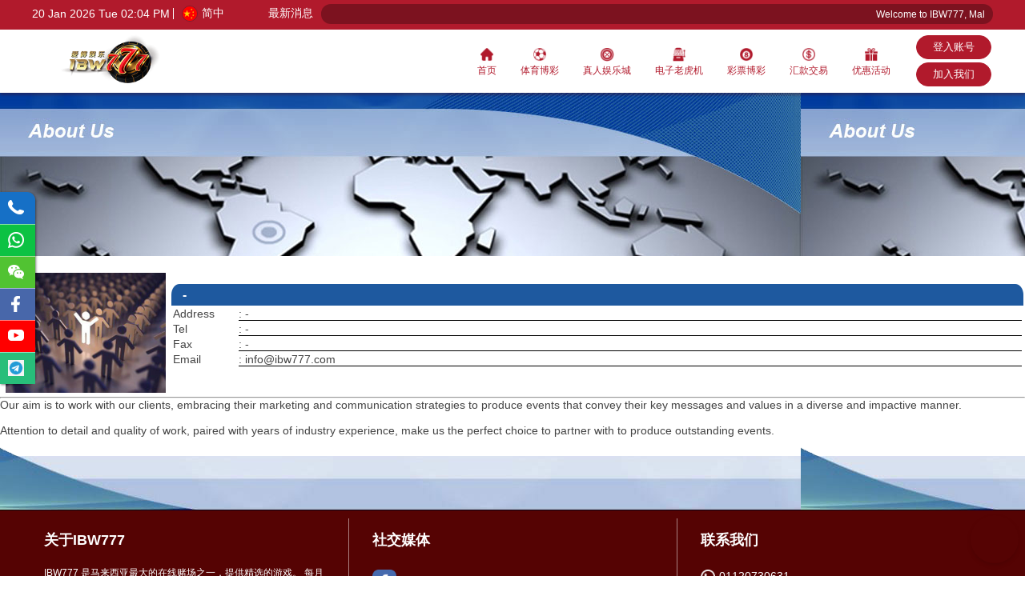

--- FILE ---
content_type: text/html; charset=utf-8
request_url: https://ibw2u.com/cn/about
body_size: 11537
content:
<!DOCTYPE html>
<html><head>
<title>About Us - Welcome to visit - website</title>
<meta name="description" content="- Address : - Tel : - Fax : - Email : info@ibw777.com Our aim is to work with our clients, embracing their marketing and communication strategies to " >
<meta name="keywords" content=",global,asia,malaysia,SMI,SME,SMB,business,retail,reseller,shopping cart,buying,selling,products,services,international,online,marketing,sales,boss,free,bonus,promotion,discount," >
<meta name="copyright" content="�� 2010 (Company Name). All rights reserved." >
<meta http-equiv="Content-Type" content="text/html; charset=utf-8" >
<meta name="Language" content="锟斤拷锟斤拷" >
<meta name="google-site-verification" content="ewMXBf2Q3p79NxqW86es_rQPKI2ASmXLHfuQBm4Bbok" >
<meta name="msvalidate.01" content="4EA93C3A6BDE2E3D47044FA7B461C76D" >
<meta name="viewport" content="width=device-width, initial-scale=1">
<meta name="robots" content="index,follow,all">
<meta name="googlebot" content="index,follow,all">
<meta name="revisit-after" content="2 days">
<meta baidu-gxt-verify-token="618376288c24b078b5120ca4e8ebabec">
<meta property="og:url"	content="https://ibw2u.com/cn/about">
<meta property="og:type"	content="website">
<meta property="og:title"	content="About Us - Welcome to visit - website">
<meta property="og:description"	content="At - customers come first and an integral part of our DNA is creating long-lasting customer partnerships and working with them to identify their needs and provide solutions that support their success. The concept of solutions being driven to address ">
<meta property="og:site_name"	content="Welcome to visit {user_company} website">
<meta property="twitter:site"	content="-">
<meta property="twitter:card"	content="summary">
<meta property="twitter:title"	content="About Us - Welcome to visit - website">
<meta property="twitter:description"	content="At - customers come first and an integral part of our DNA is creating long-lasting customer partnerships and working with them to identify their needs and provide solutions that support their success. The concept of solutions being driven to address specific customer challenges has been with us.">
<link rel="alternate" hreflang="x-default" href="https://ibw2u.com/about"  />
<link rel="canonical" href="https://ibw2u.com/cn/about" />
<script type="text/javascript">
  var _gaq = _gaq || [];
  _gaq.push(['_setAccount', 'UA-211861007-1']);
  _gaq.push(['_setDomainName', 'ibw2u.com']);
  _gaq.push(['_trackPageview']);

  (function() {
    var ga = document.createElement('script'); ga.type = 'text/javascript'; ga.async = true;
    ga.src = ('https:' == document.location.protocol ? 'https://ssl' : 'http://www') + '.google-analytics.com/ga.js';
    var s = document.getElementsByTagName('script')[0]; s.parentNode.insertBefore(ga, s);
  })();

</script>
<script>(function(w,d,s,l,i){w[l]=w[l]||[];w[l].push({'gtm.start':new Date().getTime(),event:'gtm.js'});var f=d.getElementsByTagName(s)[0],j=d.createElement(s),dl=l!='dataLayer'?'&l='+l:'';j.async=true;j.src='https://www.googletagmanager.com/gtm.js?id='+i+dl;f.parentNode.insertBefore(j,f); })(window,document,'script','dataLayer','GTM-MJ6V24H');</script>
			<noscript><iframe src="https://www.googletagmanager.com/ns.html?id=GTM-MJ6V24H" height="0" width="0" style="display:none;visibility:hidden"></iframe></noscript>
<link rel='stylesheet' type='text/css' href='/theme/ibw-777/imgs/../style.css'>
<link rel='stylesheet' type='text/css' href='/inc/js/bootstrap/css/bootstrap.min.css'>
<link rel='stylesheet' type='text/css' href='/inc/js/swiper.css'>


<script LANGUAGE='JavaScript' src='/inc/js/common.js'></script>
<script LANGUAGE='JavaScript' src='/inc/js/jquery.latest.min.js'></script>
<script LANGUAGE='JavaScript' src='/inc/js/jquery.url.js'></script>
<script LANGUAGE='JavaScript' src='/inc/js/bootstrap/js/bootstrap.min.js'></script>
<script LANGUAGE='JavaScript' src='/inc/js/swiper.min.js'></script>
<script LANGUAGE='JavaScript' src='/inc/js/jQuery.base64.js'></script>

<style type='text/css' media='screen'></style>
<link rel='stylesheet' type='text/css' href='/data/1900/ibw-777.css?v=1768889092' ><!--[if IE]><link rel='stylesheet' type='text/css' href='/data/1900/ibw-777-ie.css?v=1768889092' ><![endif]-->
<link rel='alternate' type='application/rss+xml' title='IBW2U.COM RSS FEED' href="https://ibw2u.com/cn/rss">
<link rel='alternate' type='application/rss+xml' title='IBW2U.COM CATALOGUE FEED' href="https://ibw2u.com/cn/rss/prod">
<link rel='alternate' type='application/rss+xml' title='IBW2U.COM NEWS FEED' href="https://ibw2u.com/cn/rss/news">
<link rel="shortcut icon" href="/data/1900/uploads/fav.png" type="image/png" />
<link rel="icon" href="/data/1900/uploads/fav.png" type="image/x-icon" /></head>
<body>
    <div class='body-container'>
        <div class='header' id='divHeader'>
            <div class='header-top' id='divHeader-top'>
                <div class='wrapper d-flex justify-content-between align-items-center'>
                    <div class="left d-flex align-items-center">
    <div class="clock">20 Jan 2026 Tue 02:04 PM</div>
    <div data-dropdown="lang">
        <div class="home-lang"><img src="/data/1900/uploads/flag-cn.png" />简中</div>
        <div class="lang-dropdown" data-dropdown-target="lang" style="display:none;">
            <div class="lang-container">
                <a href="/en/home"><img src="/data/1900/uploads/flag-en.png" />English</a>
                <a href="/cn/home"><img src="/data/1900/uploads/flag-cn.png" />简体中文</a>
            </div>
        </div>
    </div>
</div>
<div class="right">
    <div class="announce-container d-flex align-items-center">
        <div class="icn-announce">
            最新消息
        </div>
        <div class="scroll-msg">
            <marquee id='horizontal-scrolling-msg'  SCROLLAMOUNT='3' onmouseover='this.stop()' onmouseout='this.start()'><ul><li><span>Welcome to IBW777, Malaysia and Singapore preferred online casino, with a guaranteed reputation and a secure platform. Play reliably and win happiness.&nbsp;IBW777 Casino is offering a section of casino games to play. Every player can join us to get the most rewarding casino game.</span></li></ul></marquee>
        </div>
    </div>
</div>
                </div>
                



<script type="text/javascript">
    $(function () {
        $('[data-collapse]').click(function () {
            var thisdata = $(this).data('collapse');
            $(this).toggleClass('active');
            $('[data-collapse-target=' + thisdata + ']').slideToggle();
        });


        $('[data-dropdown]').hover(function () {
            var thisdata = $(this).data('dropdown');
            $('[data-dropdown-target=' + thisdata + ']').slideToggle();
        });

        $(window).on('load resize', function () {
            var hh = $('#divHeader').outerHeight();
            $('#divBody').css('padding-top', hh + 'px');

            $('body').removeClass('docflex').css('height', 'auto');
            var docheight = $(document).outerHeight();
            var bodyheight = $('body').outerHeight();
            if (docheight > bodyheight) {
                $('body').addClass('docflex').css('height', docheight - 1 + 'px');
            } else {
                $('body').removeClass('docflex').css('height', 'auto');
            };
        });

        var previousScroll = 0;
        $(window).on('scroll', function () {
            var htheight = $('#divHeader-top').outerHeight();
            var currentScroll = $(window).scrollTop();
            if (currentScroll > htheight) {
                if (currentScroll > previousScroll) {
                    $('#divHeader').css('top', '-34px');
                } else {
                    $('#divHeader').css('top', '0px');
                }
            }
            previousScroll = currentScroll;
        });


        $("[data-popup]").click(function () {
            var thispopup = $(this).data('popup');
            $('[data-popup-open=' + thispopup + ']').addClass('active');
        });
        $(".modal").click(function () {
            if (!$(event.target).closest('.modal-content').length) {
                $('.modal').removeClass('active');
            };
        });
        $('.btn-close').click(function () {
            $('.modal').removeClass('active');
        });
        $('.btn-nav').on('click', function () {
            $('.header-nav').removeClass('close').addClass('open');
        });
        $('.close-nav').on('click', function () {
            $('.header-nav').removeClass('open').addClass('close');
        });
        $('.header-nav').on('click', function () {
            if (!$(event.target).closest('.header-nav-wrapper').length) {
                $(this).removeClass('open').addClass('close');
            };
        });


    });
</script>
            </div>
            <div class='header-bottom' id='divHeader-bottom'>
                <div class='wrapper'>
                    <div class='header-left'>
                        <button class='btn-nav' id='btnNav'>
                            <div><span></span><span></span><span></span></div>
                        </button>
                        <a href="/cn/home" class="header-logo">
    <img src="/data/1900/uploads/ibw logo new.png" class="img-logo" />
</a>





                    </div>
                    <div class='header-nav close'>
                        <div class='header-nav-wrapper'>
                            <div class='nav-header'>
                                <img src="/data/1900/uploads/img-logo-01.png" class="img-logo" />
                                <button class='close-nav'><div><span></span><span></span></div></button>
                            </div>
                            <div id='cssmenu' class='cmsmenu'>
<ul>
<li class=''><a href='/cn/Home' target='_self'><i class=icn-home></i>首页</a></li>
<li class=''><a href='/cn/sportsbook' target='_self'><i class=icn-soccer></i>体育博彩</a></li>
<li class=''><a href='/cn/live-casino' target='_self'><i class=icn-roulette></i>真人娱乐城</a></li>
<li class=''><a href='/cn/games' target='_self'><i class=icn-slot></i>电子老虎机</a></li>
<li class=''><a href='/cn/lottery' target='_self'><i class=icn-lottery></i>彩票博彩</a></li>
<li class=''><a href='/cn/banking' target='_self'><i class=icn-money></i>汇款交易</a></li>
<li class=''><a href='/cn/Promotions' target='_self'><i class=icn-gift></i>优惠活动</a></li>
</ul></div>
                        </div>
                    </div>
                    <div class='header-right'>
                        <div class="header-lr">
    <button class="btn-login btn-lr" data-popup="login">登入账号</button>
    <button class="btn-register btn-lr" data-popup="register">加入我们</button>
</div>
<div id='subcontent'><div id="modalLogin" class="modal modal-login" data-popup-open="login">
    <div class="modal-dialog" style="max-width:420px;">
        <div class="modal-content">
            <div class="modal-body">
                <button type="button" class="btn-close" id="closeLogin"><div><span></span><span></span></div></button>
                <div class="standalone-page bg" style="background-image:url('/data/1900/uploads/bg-login.jpg');">
    <div class="wrapper">
        <div class="div-login" id="login-content">
<h2 style="text-align:center;">Ibw2u is Trusted and Real Mobile Casino Online games Malaysia</h2>
            <h2 style="text-align:center;">LOGIN</h2>
            <div class="logintab" style="display:none !important;">
                <button class="btn-logintab active" data-login="v1">login1</button>
                <button class="btn-logintab" data-login="v2">login2</button>
            </div>
            <div class="login-inner d-flex">
                <div class="loginv1" data-login-target="v1" style="display:none;">
                    <p>For registered players <span>before 06/04/2021</span>,</p>
                    <p>please log in via the new login form <span>Version 1.0...</span></p>
                    
	<form id='remoteloginform' class='remoteloginform' method='post' action='/postproc.php'>
	<input type='hidden' name='lang' value='en'>
	<input type='hidden' name='FormProcID' value='mem.ibw888.com'>
	<input type='hidden' name='magickeyword' value='XXYYZZ778899'>
	<dl>
		<dt></dt>
		<dd><input type='text' name='user' placeholder='UserID'  value=''></dd>
	</dl>
	<dl>
		<dt></dt>
		<dd><input type='password' name='pwd' placeholder='Password'></dd>
	</dl>
	<dl>
		<dt><img src='/inc/securitycode.php?width=50&height=21&characters=4' id='imgCaptcha' alt='best'></dt>
		<dd><input type='text' name='varifycode' value='' placeholder='Code'></dd>
	</dl>
	
	<dl>
		<dt></dt>
		<dd><input type='button' value='LOGIN' id='remoteloginformsubmit' style='cursor:pointer;'></dd>
	</dl>
	
	<div id='remoteloginformmsg'></div>
	</form>

<script>
response = 'promt';
$('#remoteloginform').submit(function(e){	
		if(response=='screen') $( '#remoteloginformmsg' ).html('Loading...');
    var postData = $(this).serializeArray();
    var formURL = $(this).attr('action');
    $.ajax(
    {
        url : formURL,
        type: 'POST',
        data : postData,
        success:function(data, textStatus, jqXHR) 
        {
        		var obj = jQuery.parseJSON( data);
        		if(obj.Login){
        			msg = 'Login Sucess, Connecting ...';
        			if(obj.Text) msg=obj.Text;
        			
        			
        			window.location.href = obj.Redirect; //$.base64Decode(obj.Redirect);
        		}else{
							msg = 'Login Fail';
        			if(obj.Text) msg=obj.Text;
        			if(response=='screen') $( '#remoteloginformmsg' ).html(msg);
        			else{alert(msg);}
        		}
            
        },
        error: function(jqXHR, textStatus, errorThrown) 
        {
        		msg = 'Unknow Error.';        		
        		if(response=='screen') $( '#remoteloginformmsg' ).html(msg);
        		else alert(msg);
            //if fails      
        }
    });
    e.preventDefault(); //STOP default action
    //e.unbind(); //unbind. to stop multiple form submit.
});
$( '#remoteloginformsubmit' ).click(function() {
	this.disabled=1;
	var txt=$('input:text[name=user]').val();
	if(!txt){
        		msg = 'Login ID Required';        		
        		if(response=='screen') $( '#remoteloginformmsg' ).html(msg);
        		else alert(msg);
    this.disabled=0;
		return;
	}
	var pwd=$('input:password[name=pwd]').val();
	if(!pwd){
        		msg = 'Password Required';        		
        		if(response=='screen') $( '#remoteloginformmsg' ).html(msg);
        		else alert(msg);
    this.disabled=0;
		return;
	}

	var txt=$('input:text[name=varifycode]').val();
	if(!txt){
        		msg = 'Please Fill The VarifyCode';        		
        		if(response=='screen') $( '#remoteloginformmsg' ).html(msg);
        		else alert(msg);
    this.disabled=0;
		return;
	}
	
  $('#remoteloginform').submit();
  this.disabled=0;
});


$('#remoteloginform input').bind("enterKey",function(e){
  $('#remoteloginform').submit();
});
$('#remoteloginform input').keyup(function(e){
    if(e.keyCode == 13){
        $(this).trigger("enterKey");
    }
});



$('#imgCaptcha').click(function () {
	$(this).attr('src', '/inc/securitycode.php?width=50&height=21&characters=4' + '&d=' + (new Date().getTime()));
  return false;
});



</script>
	
                </div>
                <div class="loginv2 active" data-login-target="v2">
                    <p style="display:none;">For registered players <span>after 06/04/2021</span>,</p>
                    <p style="display:none;">please log in via the new login form <span>Version 2.0...</span></p>
                    <form id='customform' class='customform' method='POST' action='/postprocv2.php' >
	<input type='hidden' id='customform_lang' name='Lang' value='en-us'>
	<input type='hidden' id='customform_Com' name='Com' value='IBW777'>
	<input type='hidden' id='customform_CustomDomain' name='CustomDomain' value='0'><input type='hidden' id='customform_IsMobile' name='IsMobile' value='false'><dl>
		<dd><input type='text' id='customform_UserName' name='UserName' placeholder='Username' maxlength='15' oninvalid='this.setCustomValidity("Please fill out this field")' value='' required></dd>
	</dl>
	<dl>
		<dd><input type='password' id='customform_Password' name='Password' placeholder='Password' oninvalid='this.setCustomValidity("Please fill out this field")' required></dd>
	</dl><dl>
		<dd><input type='submit' value='Login' id='customform_submit' ></dd>
	</dl>
	
	<div id='customformmsg'></div>
	</form>

		<script>	
			document.getElementById("customform_submit").disabled=true;
			function setCookie(name,value,expires){
					document.cookie = name + "=" + value + ((expires==null) ? "-1" : ";expires=" + expires.toGMTString());
			}

			function getCookie(cname) {
    		var name = cname + "=";
    		var decodedCookie = decodeURIComponent(document.cookie);
    		var ca = decodedCookie.split(';');
    		for(var i = 0; i < ca.length; i++) {
        	var c = ca[i];
        	while (c.charAt(0) == " ") {
            c = c.substring(1);
        	}
        	if (c.indexOf(name) == 0) {
            return c.substring(name.length, c.length);
        	}
    		}
    		return "";
			}

			$(document).ready(function(){
				document.getElementById("customform_submit").disabled=false;
					


			$( window ).load(function() {
			    var token=getCookie("Token");
			    if (token != "") {
			    	
						var postData = 'Token='+token+'&';				    
						$.ajax({

				        url : "/posttokenv2.php",
				        type: "POST",
				        data : postData,
				        success:function(data, textStatus, jqXHR) 
				        {
				        		var obj = JSON.parse(data);		
				        		if(obj.Status==true){
											$('#customform').html('<p><div id=\'redirectaddr\'><a href=\'#\' target=\'_blank\'>点击这里回到会员平台</a></div></p>');				        		
											$('#customform #redirectaddr a').attr("href", obj.Redirect + "/sport" );
				        		}else{
				        			setCookie("Token", "");
				        		}
				        },
				        error: function(jqXHR, textStatus, errorThrown) 
				        {
				            setCookie("Token", "" );
				        }
				    });  
			    } else {
			       setCookie("Token", "");
			    }
		});
		
		response = 'promt';
		$('#customform').submit(function(e){	

			this.disabled=1;
			var txt=$('#customform input:text[name="UserName"]').val();
			if(!txt){
		        		msg = 'Login ID Required';        		
		        		if(response=='screen') $( '#customformmsg' ).html(msg);
		        		else alert(msg);
		    this.disabled=0;
				return;
			}
			var pwd=$('#customform input:password[name="Password"]').val();
			if(!pwd){
		        		msg = 'Password Required';        		
		        		if(response=='screen') $( '#customformmsg' ).html(msg);
		        		else alert(msg);
		    this.disabled=0;
				return;
			}
			
				if(response=='screen') $( '#customformmsg' ).html('Loading...');
		    var postData = $(this).serializeArray();
		    var formURL = $(this).attr("action");
		    $.ajax(
		    {
		        url : formURL,
				type: 'POST',
				headers:{'X-Requested-Source': 'JS'},
		        data : postData,
		        success:function(data, textStatus, jqXHR) 
		        {
		        		
		        		var obj = JSON.parse(data);
		        		
		        		if (obj.Login === 0 || obj.Login > 0) {
		        			msg = 'Login Sucess, Connecting ...';
		        			if(obj.Text) msg = obj.Text;
		        			
									var expirydate=new Date();
									expirydate.setTime( expirydate.getTime()+(100*60*60*24*100) );
									setCookie("Token", obj.Token ,expirydate);
									
		        			window.top.location.href = obj.Redirect;
		        		}
		        		else{
		        			msg = 'Login Fail';
		        			if(obj.Login === -6){
		        				 msg = 'Invalid Login';
		        			}else if(obj.Login === -3){
								 msg = 'Member not found';
							}else if(obj.Login === -12){
								msg = 'System Under Maintenance';
							}else if(obj.Login === -3000){
								msg = 'System Under Maintenance';
							}else if(obj.Login === -3006){
								msg = 'Account Suspended';
							}else if(obj.Login === null){
								msg = 'System Under Maintenance';
		        			}else if(obj.Login === false){
		        				msg = obj.Text;
		        			}else{
		        				msg = 'Invalid Login';
		        			}
		        			alert(msg);
		        			
		        		}
		            
		        },
		        error: function(jqXHR, textStatus, errorThrown) 
		        {
		            //if fails
		        }
		    });
		    e.preventDefault(); //STOP default action
		    //e.unbind(); //unbind. to stop multiple form submit.
		});

		$('#customform').submit(function() {
			  $(this).find('#customform input[type="button"]').prop('disabled',true);
			});
			
		});
		</script>
	
                </div>
            </div>
            <script type="text/javascript">
        $('#customform_UserName, #remoteloginform input[name="user"]').before('<div class="icnR"><img src="/data/1900/uploads/icn-userid.png" /></div>');
        $('#customform_Password, #remoteloginform input[name="pwd"]').before('<div class="icnR"><img src="/data/1900/uploads/icn-password.png" /></div>');
        $('#remoteloginform input[name="varifycode"]').before('<div class="icnR"><img src="/data/1900/uploads/icn-vcode.png" /></div>');

        $('[data-login]').click(function () {
            if ($(window).width() < 767) {
                var thislogin = $(this).data('login');
                $('[data-login]').removeClass('active');
                $(this).addClass('active');
                $('[data-login-target]').removeClass('active');
                $('[data-login-target="' + thislogin + '"]').addClass('active');
            };
        });
            </script>
        </div>
    </div>
</div>
<style>
    .div-login h2 { color: #fff; }
</style>
            </div>
        </div>
    </div>
</div>
<style>
    #modalLogin .standalone-page{background-image:none !important; background-color: #7f1a2c}
</style></div>
<div id='subcontent'><div class="modal modal-register" id="modalRegister" data-popup-open="register">
    <div class="modal-dialog">
        <div class="modal-content">
            <div class="modal-body">
                <button type="button" class="btn-close" id="closeRegister"><div><span></span><span></span></div></button>
                <div class="standalone-page bg" style="background-image: url('/data/1900/uploads/bg-registration.jpg');"><div class="standalone-page bg" style="background-image: url('/data/1900/uploads/bg-registration.jpg');"><div class="wrapper" style="padding: 10px 15px 35px;"><h2><span style="color: #ffff00;">IBW777 马来西亚线上赌场 2025 免费彩金注册优惠</span></h2><div class="divRegister-box" id="divRegisterBox"><div class="register-box-wrapper"><div class="register-container" id="divRegister">
			<form id='registerform' class='registerform' method='POST' action='/postregv2.php'>
				<input id='registerform_lang' name='lang' value='en-us' type='hidden'>
				<input id='registerform_Com' name='Com' value='IBW777' type='hidden'>
				<input id='registerform_CustomDomain' name='CustomDomain' value='0' type='hidden'><input type='hidden' id='registerform_IsMobile' name='IsMobile' value='false'><dl id='groupUsername'>
					<dt>Username : </dt>
					<dd>
						<input class='trimVal alphanumeric' type='text' id='registerform_UserName' name='UserName' placeholder='Username' value='' pattern='.{5,15}' maxlength='15' required title='Use 5 to 15 characters for username, username may contain only letters and numbers'> 
						<input type='button' class='btnCheckUser' value='check user'>
						<div class='small' id='registerform_UserNameMsg'></div>
					</dd>
				</dl>
				
				<dl id='groupPassword'>
					<dt>Password : </dt>
					<dd>
						<input class='Password trimVal alphapwd' type='password' id='registerform_Password' name='Password' placeholder='Password' pattern='.{8,25}' maxlength='25' value='' title='Use 8 or more characters with a mix of letters, numbers &amp' required>
						<div class='small' id='registerform_PasswordMsg'></div>
					</dd>
				</dl><dl id='groupComfirmPassword'>
					<dt>Confirm Password : </dt>
					<dd>
						<input class='CPassword trimVal alphapwd' type='password' id='registerform_CPassword' name='CPassword' placeholder='Confirm Password' pattern='.{8,25}' maxlength='25' value='' required>
						<div class='small' id='registerform_CPasswordMsg'></div>
					</dd>
				</dl>
				<dl id='groupFullName'>
					<dt>Full Name : </dt>
					<dd>
						<input type='text' id='registerform_FullName' name='FullName' placeholder='Full Name' value='' pattern='.{1,}' title='Use 5 to 15 characters for Fullname' required >
						<div class='small' id='registerform_FullNameDescription'>Real Name for withdrawals verify</div>
						<div class='small' id='registerform_FullNameMsg'></div>
					</dd>
				</dl><dl id='groupCurrency'>	
						<dt>Currency : </dt>
						<dd><select id='registerform_Currency' name='Currency' required class='selCurrencyCountryCode'>
							<option value>-- Select a Currency --</option><option value='MYR'>MYR</option><option value='SGD'>SGD</option></select></dd>
					</dl>
					<dl id='groupMobileNumber'>
						<dt>Mobile Number : </dt>
						<dd><input class='numbers' type='text' id='registerform_Mobile' name='Mobile' placeholder='Mobile Number' value='60' minlength='8' required></dd>
					</dl><dl id='groupAffiliate'>
						<dt>Affiliate : </dt>
						<dd><input type='text' id='registerform_PromotionCode' name='PromotionCode' placeholder='Affiliate Code' value=''  ></dd>
					</dl>	
			<dl id='groupVerifyCode'>
					<dt>VerifyCode :</dt>
					<dd><input class='numbers' type='text' name='VarifyCode' id='registerform_varifycode' value='' placeholder='VerifyCode' pattern='.{4,4}' title='Key In 4 number for Verify Code' required>
					<dd><img src='/inc/securitycode.php?width=100&height=30&characters=4' onclick='javascript:ReloadIMG(this)' id='regcaptcha' style='cursor:pointer;'></dd>
					</dd>
				</dl>
				<dl id='groupSubmit'>
					<dt></dt>
					<dd><input type='submit' value='Register Now' id='registerform_btnSubmit'></dd>
				</dl>
				
			</form><script>
						$(document).ready(function(){
							
							$("#registerform").submit(function(e){
								
								var usernameLen = checkUserNameLength();
								if(usernameLen == false){
									alert("Invalid username, Please check in username input.");
									return false;
								}
								
								var passwordMatch = checkPasswordMatch();
								if(passwordMatch == false){
									alert("Password and Confirm Password are not match");
									return false;
								}
									
								var username = $("#registerform #registerform_UserName").val();
								//var postData = $(this).serializeArray();
								
								
								var fullname = $("#registerform #registerform_FullName");
								var com = $("#registerform #registerform_Com").val();
								var email = $("#registerform #registerform_Email");
								var mobile = $("#registerform #registerform_Mobile");
								var gender = $("#registerform #registerform_Gender");
								var DOB = $("#registerform #registerform_DOB");
								var BankName = $("#registerform #registerform_BankName");
								var BankBranch = $("#registerform #registerform_BankBranch");
								var BankAcc = $("#registerform #registerform_BankAcc");
								var AccHolder = $("#registerform #registerform_AccHolderName");
								var Currency = $("#registerform #registerform_Currency");
								var promotecode = $("#registerform #registerform_PromotionCode");
								var referralcode = $("#registerform #registerform_ReferralCode");
								var Extra1 = $("#registerform #registerform_Extra1");
								var Extra2 = $("#registerform #registerform_Extra2");
								
								if(mobile.val().length < 8 ){
									alert("Please enter valid Phone format");
									return false;
								}


								(fullname.length === 0) ? fullname = "" : fullname = fullname.val();
								(email.length === 0) ? email = "" : email = email.val();
								(mobile.length === 0) ? mobile = "" : mobile = mobile.val();
								(gender.length === 0) ? gender = "1" : gender = gender.val();
								(DOB.length === 0) ? DOB = "2018-01-01" : DOB = DOB.val();
								(BankName.length === 0) ? BankName = " " : BankName = BankName.val();
								(BankBranch.length === 0) ? BankBranch = " " : BankBranch = BankBranch.val();
								(BankAcc.length === 0) ? BankAcc = " " : BankAcc = BankAcc.val();
								(AccHolder.length === 0) ? AccHolder = " " : AccHolder = AccHolder.val();
								(Currency.length === 0) ? Currency = "MYR" : Currency = Currency.val();
								(promotecode.length === 0) ? promotecode = " " : promotecode = promotecode.val();
								(referralcode.length === 0) ? referralcode = " " : referralcode = referralcode.val();
								(Extra1.length === 0) ? Extra1 = " " : Extra1 = Extra1.val();
								(Extra2.length === 0) ? Extra2 = " " : Extra2 = Extra2.val();
								
								
								var postData = 
						    [
						    	{ name : "VarifyCode", value : $("#registerform_varifycode").val() },
						    	{ name : "UserName", value : username },
						    	{ name : "Password", value : $("#registerform #registerform_Password").val() },
						    	{ name : "Fullname", value : fullname },
						    	{ name : "Com", value : com },
						    	{ name : "Email", value : email },
						    	{ name : "Mobile", value : mobile },
						    	{ name : "Gender", value : gender },
						    	{ name : "DoB", value : DOB },
						    	{ name : "BankName", value : BankName },
						    	{ name : "BankBranch", value : BankBranch },
						    	{ name : "BankAccountNo", value : BankAcc },
						    	{ name : "AccountHolderName", value : AccHolder },
						    	{ name : "Currency", value : Currency },
						    	{ name : "PromotionCode", value : promotecode },
								{ name : "ReferralCode", value : referralcode },
						    	{ name : "Lang", value : $("#registerform_lang").val() },
						    	{ name : "IsMobile", value : $("#registerform_IsMobile").val() },
								{ name : "CustomDomain", value : $("#registerform_CustomDomain").val() },
								{ name : "Extra1", value : Extra1 },
								{ name : "Extra2", value : Extra2 }
								
						    ];
						    
						    var formURL = $(this).attr('action');

						    $.ajax(
						    {
						    	url : formURL,
								type : "POST",
								headers:{"X-Requested-Source": "JS"},
		        				data : postData,
						    	success:function(data, textStatus, jqXHR)
						    	{
						    		var obj = JSON.parse(data);
						    		
						    		if (obj.ErrorCode === 0 || obj.ErrorCode > 0) {
											alert( username+"  Register Successful");
				        			window.location.href = obj.Redirect;
									}else if (obj.ErrorCode === -4){
										alert("Invalid username, Please check in username input.");
										document.getElementById("regcaptcha").click();
									}else if (obj.ErrorCode === -5){
										alert("Use 5 to 15 characters for username, username may contain only letters and numbers");
										document.getElementById("regcaptcha").click();
									}else if (obj.ErrorCode === -6){
										alert("Password is empty");
										document.getElementById("regcaptcha").click();
									}else if (obj.ErrorCode === -7){
										alert("Password need 8 to 25 characters");
										document.getElementById("regcaptcha").click();
									}else if (obj.ErrorCode === -8){
										alert("Password not strong");
										document.getElementById("regcaptcha").click();
									}else if (obj.ErrorCode === -9){
										alert("Username already existed");
										document.getElementById("regcaptcha").click();
									}else if (obj.ErrorCode === -109){
										alert("Missing Bank Information");
										document.getElementById("regcaptcha").click();
									}else if (obj.ErrorCode === -110){
										alert("Email can not be empty");
										document.getElementById("regcaptcha").click();
									}else if (obj.ErrorCode === -111){
										alert("Phone number can\'t be empty");
										document.getElementById("regcaptcha").click();
									}else if (obj.ErrorCode === -888){
										alert("Invalid Affiliate Code");
										document.getElementById("regcaptcha").click();
									}else if (obj.ErrorCode === -311){
										alert("Mobile number registered with other Username, please retry.");
										document.getElementById("regcaptcha").click();
									}else if (obj.ErrorCode === -313){
										alert("System Under Maintenance");
										document.getElementById("regcaptcha").click();
									}else if (obj.ErrorCode === -2007){
										alert("Password Must Contain Letters & Digits.");
										document.getElementById("regcaptcha").click();
									}else if (obj.ErrorCode === -9999){
										alert(obj.Text)
										document.getElementById("regcaptcha").click();
									}else{
				        				alert(obj.Text);
				        			}
						    	},
						    	error: function(jqXHR, textStatus, errorThrown)
						    	{
						    		alert("Fail Register Account, Please try again later.");
						    	}
						    });
							
						    e.preventDefault(); //STOP default action
							});
							
							
							$(".selCurrencyCountryCode").on("change", function(){
								let Country = "60";
								const CountryCode = Country.split(",");

								var selected = $(".selCurrencyCountryCode option:selected").index();
   								var prefix  = CountryCode[selected-1];
								$("input[name=Mobile]").val(prefix);
							});

							$(".btnCheckUser").click(function(e){
								
								var checkURL = "/postregv2.php";
								var username = $("#registerform #registerform_UserName").val();
								var format = /[ !@#$%^&*()_+\-=\[\]{};':"\|,.<>\/?]+/;
								
								if(format.test(username)){
									alert("Use 5 to 15 characters for username, username may contain only letters and numbers");
									return false;
								}
								
								var usernameLen = checkUserNameLength();
								if(usernameLen == false){
									return false;
								}
								
								var postData = 
								[{ 
									name : "CheckPlayerID",
									value : $("#registerform #registerform_UserName").val() 
								}];

								$.ajax(
								{
									url : checkURL,
									type : 'POST',
		        			data : postData,
		        			success:function(data, textStatus, jqXHR)
						    	{
						    		var obj = JSON.parse(data);
						    		if (obj.Existed === true) {
						    			($("#registerform_UserNameMsg").hasClass("w3-text-green")) ? $("#registerform_UserNameMsg").toggleClass("w3-text-green w3-text-red") : $("#registerform_UserNameMsg").addClass("w3-text-red");
											$("#registerform_UserNameMsg").html("Username already existed");
				        		}
				        		else{
				        			($("#registerform_UserNameMsg").hasClass("w3-text-red")) ? $("#registerform_UserNameMsg").toggleClass("w3-text-red w3-text-green") : $("#registerform_UserNameMsg").addClass("w3-text-green");
											$("#registerform_UserNameMsg").html("Username available for use");
				        		}
						    	},
						    	error: function(jqXHR, textStatus, errorThrown)
						    	{
						    		alert("Fail to check user availability.");
						    	}
								});
								e.preventDefault(); //STOP default action
							});
							
							$("#registerform #registerform_Password").on("change", function(e){
								if($(this).val().length < 8 ){
									$("#registerform_PasswordMsg").addClass("w3-text-red");
									$("#registerform_PasswordMsg").html("Use 8 or more characters with a mix of letters, numbers &amp");
								}else{
									$("#registerform_PasswordMsg").removeClass("w3-text-red");
									$("#registerform_PasswordMsg").html("");
								}
								
								var username = $("#registerform #registerform_UserName").val();
								var password = $("#registerform #registerform_Password").val();
								
								if(password.indexOf(username) != -1) {
						      $("#registerform_PasswordMsg").addClass("w3-text-red");
									$("#registerform_PasswordMsg").html("Password can\'t same with UserName.");
								}else{
									$("#registerform_PasswordMsg").removeClass("w3-text-red");
									$("#registerform_PasswordMsg").html("");
								}
							});
							
							$("#registerform #registerform_CPassword").on("change", function(e){
								checkPasswordMatch();
							});
							
							$("#registerform #registerform_FullName").on("change", function(e){
								if($("#registerform #registerform_FullName").val().length < 1){
									($("#registerform #registerform_FullNameMsg").hasClass("w3-text-green")) ? $("#registerform #registerform_FullNameMsg").toggleClass("w3-text-green w3-text-red") : $("#registerform #registerform_FullNameMsg").addClass("w3-text-red");
									$("#registerform #registerform_FullNameMsg").html("Use 5 to 15 characters for Fullname");
									return false;
								}else{
									$("#registerform #registerform_FullNameMsg").removeClass("w3-text-red");
									$("#registerform #registerform_FullNameMsg").html("");
									return true;
								}
							});
							
							function checkUserNameLength(){
								if($("#registerform #registerform_UserName").val().length < 5){
									($("#registerform_UserNameMsg").hasClass("w3-text-green")) ? $("#registerform_UserNameMsg").toggleClass("w3-text-green w3-text-red") : $("#registerform_UserNameMsg").addClass("w3-text-red");
									$("#registerform_UserNameMsg").html("Username at least 5 characters");
									return false;
								}else{
									$("#registerform_UserNameMsg").removeClass("w3-text-red");
									$("#registerform_UserNameMsg").html("");
									return true;
								}
							};
							
							function checkPasswordMatch(){
								if($("#registerform #registerform_Password").val() != $("#registerform #registerform_CPassword").val())
								{
									$("#registerform_CPasswordMsg").addClass("w3-text-red");
									$("#registerform_CPasswordMsg").html("Password and Confirm Password are not match");
									return false;
								}else{
									$("#registerform_CPasswordMsg").removeClass("w3-text-red");
									$("#registerform_CPasswordMsg").html("");
									return true;
								}
							};
							
							$("#registerform_FullName").on("change", function(){
								if($("#registerform #registerform_FullName").val().length < 1){
									$("#registerform_FullNameMsg").addClass("w3-text-red");
									$("#registerform_FullNameMsg").html("Full Name at least 5 characters");
									return false;
								}else{
									$("#registerform_FullNameMsg").removeClass("w3-text-red");
									$("#registerform_FullNameMsg").html("");
									return true;
								}
							});
							
							$(".alphanumeric").keypress(function (e) {
								    var regex = new RegExp("^[a-zA-Z0-9]+$");
								    var str = String.fromCharCode(!e.charCode ? e.which : e.charCode);
								    if (regex.test(str)) {
								        return true;
								    }
								    e.preventDefault();
								    return false;
								});
							
								$(".alphapwd").keypress(function (e) {
								    var regex = new RegExp("^[a-zA-Z0-9-_!@.?#]+$");
								    var str = String.fromCharCode(!e.charCode ? e.which : e.charCode);
								    if (regex.test(str)) {
								        return true;
								    }
								    e.preventDefault();
								    return false;
								});
							
							$(".numbers").keypress(function (e) {
								    var regex = new RegExp("^[0-9]+$");
								    var str = String.fromCharCode(!e.charCode ? e.which : e.charCode);
								    if (regex.test(str)) {
								        return true;
								    }
								    e.preventDefault();
								    return false;
								});
								
							$(".trimVal").keypress(function(e){
								if (e.which == 32) return false;
							});
							
						});
						
					</script></div></div></div></div></div></div><style><!--
            .divRegister-box { border-radius: 10px; border: 1px solid #aaa; }
            .btn-login { color: #fff; background: #b11a2c; }
--></style>
            </div>
        </div>
    </div>
</div>
<style>
    #modalRegister .standalone-page{background-image:none !important;}
    #modalRegister .standalone-page .wrapper{padding:0 !important;}
    #modalRegister .standalone-page .wrapper>h2{display:none;}
</style>
<script type="text/javascript">
    $(function () {
        $('#closeRegister').on('click', function () {
            $('#modalRegister').removeClass('active');
        });
    });
</script></div>
                    </div>
                </div>
            </div>
        </div>
        <div class='body' id='divBody'>
            <div id='theme-contain-about'><table style="width: 100%;" border="0" cellpadding="0" cellspacing="0">
<tbody>
<tr>
<td style="background-image: url(/data/892/uploads/110701181034.jpg); width: 100%; height: 220px;" valign="top"><br /></td>
</tr>
<tr>
<td valign="top">
<br />
<table style="width: 100%;" border="0" cellpadding="2" cellspacing="2">
<tbody>
<tr>
<td style="width: 210px;" align="center" valign="top"><img style="margin: 3px;" src="/data/892/uploads/310628145638.jpg" width="200" height="150" /></td>
<td valign="top">
<table style="width: 100%;" border="0" cellpadding="0" cellspacing="0">
<tbody>
<tr>
<td style="width: 14px;"><img src="/data/892/uploads/110628145652.png" width="14" height="27" /></td>
<td style="background-color: #1e599f;"><span style="color: #ffffff;"><span style="font-size: medium;"><b>-</b></span></span></td>
<td style="width: 13px;"><img src="/data/892/uploads/210628145652.png" width="13" height="27" /></td>
</tr>
</tbody>
</table>
<table style="width: 100%;" border="0" cellpadding="2" cellspacing="2">
<tbody>
<tr>
<td style="width: 80px;" valign="top">Address</td>
<td style="border-bottom: 1px solid #000000;">: -</td>
</tr>
<tr>
<td>Tel</td>
<td style="border-bottom: 1px solid #000000;">: -</td>
</tr>
<tr>
<td>Fax</td>
<td style="border-bottom: 1px solid #000000;">: -</td>
</tr>
<tr>
<td>Email</td>
<td style="border-bottom: 1px solid #000000;">: <a href="/cdn-cgi/l/email-protection" class="__cf_email__" data-cfemail="70191e161f301912074747475e131f1d">[email&#160;protected]</a></td>
</tr>
</tbody>
</table>
<br />
</td>
</tr>
</tbody>
</table>
</td>
</tr>
<tr>
<td>
<hr />
Our aim is to work with our clients, embracing their marketing and communication strategies to produce events that convey their key messages and values in a diverse and impactive manner.<br /><br />Attention to detail and quality of work, paired with years of industry experience, make us the perfect choice to partner with to produce outstanding events.</td>
</tr>
<tr>
<td style="background-image: url(/data/892/uploads/110702113253.png); width: 100%; height: 92px;"><br /></td>
</tr>
</tbody>
</table>
</div>
        </div>
        <div class='footer' id='divFooter'>
            <div class="footer-container">
    <div class="footer-top">
        <div class="wrapper">
            <div class="footer-about ft-container">
                <h4>关于IBW777</h4>
                <div class="ft-detail">
                    <p>
                        IBW777 是马来西亚最大的在线赌场之一，提供精选的游戏。 每月有超过 1500 万独立投注者，马来西亚在线赌场可能是最有趣的免费在线赌场网站之一。
                    </p>
                </div>
            </div>
            <div class="footer-sm ft-container">
                <h4>社交媒体</h4>
                <div class="ft-detail">
                    <a href="https://www.facebook.com/Myibwgameonmobiles" target="_blank">
                        <img src="/data/1900/uploads/icn-facebook.png" />Facebook
                    </a>
                    <a href="https://www.youtube.com/channel/UCRH3uukL-H9RZly81V-H7Cw" target="_blank">
                        <img src="/data/1900/uploads/icn-youtube.png" />Youtube
                    </a>
                </div>
            </div>
            <div class="footer-contact ft-container">
                <h4>联系我们</h4>
                <div class="ft-detail">
                    <a href="https://waapp.me/wa/vmeCamAr" target="_blank">
                        <img src="/data/1900/uploads/icn-whatsapp.png" />01120730631
                    </a>
                    <a href="javascript:void(0);"><img src="/data/1900/uploads/icn-wechat.png" />+IBW777</a>
                    <a href="https://linktr.ee/ibw777my" target="_blank"><img src="/data/1900/uploads/icn-linktree.png" />@ibw777my</a>
                </div>
            </div>
        </div>
        <div class="footer-bottom">
            <div class="wrapper">
                <div class="footer-copyright d-flex align-items-center">
                    @2021 Copyright. <a href="/cn/home">IBW777.com</a>
                </div>
                <div class="footer-qlink">
                    <a href="/cn/home">首页</a>
                    <a href="/cn/terms">条款</a>
                    <a href="/cn/privacy-policy">隐私政策</a>
                    <a href="/cn/contact">联系方式</a>
                </div>
            </div>
        </div>
    </div>
</div>
<div class="float-contact" id="floatContact"><div class="fc-wrapper"><a class="btn-fc" href="https://ibw2u.wasap.my" style="background: #1670c6;" target="_blank"> <img src="/data/1900/uploads/icn-telephone.png" />&nbsp;</a><div class="tooltip"><p>+60169066680</p></div><a class="btn-fc" href="https://ibw2u.wasap.my" style="background: #0cc243;" target="_blank"> <img src="/data/1900/uploads/icn-whatsapp.png" />&nbsp;</a><div class="tooltip"><p>01120730631</p></div><a class="btn-fc" href="https://ibw2u.wasap.my" style="background: #51c332;" target="_blank"> <img src="/data/1900/uploads/icn-wechat.png" />&nbsp;</a><div class="tooltip"><p><a href="https://linktr.ee/ibw777my">IBW777</a></p><img src="/data/1900/uploads/img-float-contact-wechat.jpg" /></div><a class="btn-fc" href="https://www.facebook.com/ibwmainpage" style="background: #4867aa;" target="_blank"> <img src="/data/1900/uploads/icn-facebook_2.png" /><br /></a><div class="tooltip"><p><a href="https://www.facebook.com/ibwmainpage">Follow us on Facebook</a></p></div><a class="btn-fc" href="https://t.me/+Fjq0Ji-xgb8xZDg1" style="background: #ff0000;" target="_blank"> <img src="/data/1900/uploads/icn-youtube_2.png" /></a><div class="tooltip"><p>Subscribe our Youtube Channel</p></div><a class="btn-fc" href="https://t.me/+Fjq0Ji-xgb8xZDg1" style="background: #28be7a;" target="_blank"><img alt="telegram" height="40" src="/data/1900/uploads/125822113521.png" style="vertical-align: middle;" width="40" /></a><div class="tooltip"><p><a href="https://linktr.ee/ibw777my">@ibw777my</a></p></div></div></div>
<script data-cfasync="false" src="/cdn-cgi/scripts/5c5dd728/cloudflare-static/email-decode.min.js"></script><script type="text/javascript">
    var __lc = {};
    __lc.license = 8066611;

    (function () {
        var lc = document.createElement('script'); lc.type = 'text/javascript'; lc.async = true;
        lc.src = ('https:' == document.location.protocol ? 'https://' : 'http://') + 'cdn.livechatinc.com/tracking.js';
        var s = document.getElementsByTagName('script')[0]; s.parentNode.insertBefore(lc, s);
    })();
</script>
        </div>
    </div>
<script defer src="https://static.cloudflareinsights.com/beacon.min.js/vcd15cbe7772f49c399c6a5babf22c1241717689176015" integrity="sha512-ZpsOmlRQV6y907TI0dKBHq9Md29nnaEIPlkf84rnaERnq6zvWvPUqr2ft8M1aS28oN72PdrCzSjY4U6VaAw1EQ==" data-cf-beacon='{"version":"2024.11.0","token":"db2c1a87fda44800b62e2f4caa533522","r":1,"server_timing":{"name":{"cfCacheStatus":true,"cfEdge":true,"cfExtPri":true,"cfL4":true,"cfOrigin":true,"cfSpeedBrain":true},"location_startswith":null}}' crossorigin="anonymous"></script>
</body>
</html>

--- FILE ---
content_type: text/css
request_url: https://ibw2u.com/data/1900/ibw-777.css?v=1768889092
body_size: 14498
content:
body { line-height: normal; font-family: Roboto,Tahoma, Arial; font-size: 14px; background-color: #fff; color: #444; }
.stop { overflow: hidden; }
body.docflex .body-container { display: flex; flex-direction: column; justify-content: space-between; height: 100%; }
body.docflex #divBody, body.docflex #divBody > div { height: 100%; }
body.docflex .bg { height: 100%; }


* { padding: 0; margin: 0; vertical-align: middle; box-sizing: border-box; }
table { width: 100%; }
button { outline: 0; border: 0; }
input { outline: 0; border: 0; }
iframe { width: 100%; height: 650px; border: 0; }
a, a:hover, a:active, a:focus { color: #444; text-decoration: none; }
ul, ol { margin-left: 20px; }
li { list-style-type: disc; padding: 5px 0; }

.wrapper { max-width: 1230px; width: 100%; margin: auto; padding-left: 15px; padding-right: 15px; }

.d-flex { display: flex; }
.align-items-center { align-items: center; }
.justify-center { justify-content: center; }
.justify-content-between { justify-content: space-between; }
.bg { background-size: cover; background-position: center; }

h1 { color: #b11a2c; }
h2 { color: #b11a2c; }

@media screen and (min-width: 1024px) {
    h1 { font-size: 36px; }
}

@media screen and (min-width: 768px) and (max-width:1023px) {
    h1 { font-size: 4vw; }
    h2 { font-size: 3.5vw; }
    h3 { font-size: 3vw; }
}

@media screen and (max-width: 767px) {
    h1 { font-size: 5vw; }
    h2 { font-size: 4.5vw; }
    h3 { font-size: 4vw; }
}

/************************ icon */
#cssmenu > ul > li > a > i.icn-home { background-image: url('/data/1900/uploads/icn-home.png'); }
#cssmenu > ul > li.active > a > i.icn-home { background-image: url('/data/1900/uploads/icn-home_w.png'); }
#cssmenu > ul > li > a > i.icn-soccer, i.icn-soccer { background-image: url('/data/1900/uploads/icn-soccer.png'); }
#cssmenu > ul > li.active > a > i.icn-soccer, .btn-prod.active i.icn-soccer { background-image: url('/data/1900/uploads/icn-soccer_w.png'); }
#cssmenu > ul > li > a > i.icn-roulette, i.icn-roulette { background-image: url('/data/1900/uploads/icn-roulette.png'); }
#cssmenu > ul > li.active > a > i.icn-roulette, .btn-prod.active i.icn-roulette { background-image: url('/data/1900/uploads/icn-roulette_w.png'); }
#cssmenu > ul > li > a > i.icn-slot, i.icn-slot { background-image: url('/data/1900/uploads/icn-slot.png'); }
#cssmenu > ul > li.active > a > i.icn-slot, .btn-prod.active i.icn-slot { background-image: url('/data/1900/uploads/icn-slot_w.png'); }
#cssmenu > ul > li > a > i.icn-lottery, i.icn-lottery { background-image: url('/data/1900/uploads/icn-lottery.png'); }
#cssmenu > ul > li.active > a > i.icn-lottery, .btn-prod.active i.icn-lottery { background-image: url('/data/1900/uploads/icn-lottery_w.png'); }
#cssmenu > ul > li > a > i.icn-gift { background-image: url('/data/1900/uploads/icn-gift.png'); }
#cssmenu > ul > li.active > a > i.icn-gift { background-image: url('/data/1900/uploads/icn-gift_w.png?v1'); }
#cssmenu > ul > li > a > i.icn-money { background-image: url('/data/1900/uploads/icn-money.png'); }
#cssmenu > ul > li.active > a > i.icn-money { background-image: url('/data/1900/uploads/icn-money_w.png'); }
#cssmenu > ul > li > a > i.icn-fifa2025 { background-image: url('/data/1900/uploads/icn-fifa2025-07.png'); }
#cssmenu > ul > li.active > a > i.icn-fifa2025 { background-image: url('/data/1900/uploads/icn-fifa2025-07_w.png'); }

i.icn-battle { background-image: url('/data/1900/uploads/icn-battle.png'); }
.btn-prod.active i.icn-battle { background-image: url('/data/1900/uploads/icn-battle_w.png'); }
i.icn-poker { background-image: url('/data/1900/uploads/icn-poker.png'); }
.btn-prod.active i.icn-poker { background-image: url('/data/1900/uploads/icn-poker_w.png'); }

/**************************************************************************************************************************** HEADER */
#divHeader { position: fixed; left: 0; right: 0; top: 0; transition: top 0.5s; z-index: 99; }
/******************************************************************** top ******************/
.header-top { background-color: #b11a2c; color: #fff; }
.clock { white-space: nowrap; position: relative; margin-right: 10px; }
    .clock:after { content: ''; position: absolute; top: 0; bottom: 0; right: -5px; margin: auto; width: 1px; height: 14px; background-color: #fff; }

@media screen and (max-width:1023px) {
    .clock { display: none; }
}
/************************ header language */
.home-lang { padding: 5px; cursor: pointer; display:flex;  white-space:nowrap; align-items:center; }
.home-lang>img{margin-right:5px; border-radius:50%; border:1px solid #7f1a2c;  align-item:center;}
.lang-dropdown { position: absolute; z-index: 10; overflow: hidden; box-shadow: 1px 1px 3px rgba(0,0,0,0.5); }
.lang-container { border-radius: 5px; }
    .lang-container > a { display: block; padding: 7px 15px; background-color: #fff; }
        .lang-container > a:hover { background: #ddd; }
        .lang-container > a img { border-radius: 50%; margin-right: 7px; }
/************************ header notification */
.icn-announce{white-space:nowrap;}
.announce-container { padding: 5px 0; }
.scroll-msg { padding: 0 10px; background-color: rgba(0,0,0,0.3); margin-left: 10px; font-size: 12px; border-radius: 15px; }
#horizontal-scrolling-msg { }
    #horizontal-scrolling-msg ul { margin: 0; }
    #horizontal-scrolling-msg li { list-style-type: none; }

@media screen and (min-width: 1024px) {
    .announce-container { margin-left: 50px; }
}

@media screen and (max-width:1023px) {
    .header-top > .wrapper { flex-direction: row-reverse; }
    .lang-dropdown { right: 5px; }
    .announce-container { margin-right: 25px; }
}

@media screen and (max-width:450px) {
    .announce-container { font-size: 12px; }
}

/******************************************************************** bottom ******************/
.header-logo img { height: 68px; }

.header-bottom { background-color: #fff; box-shadow: 0 3px 3px rgba(85,0,0,0.3); border-top: 2px solid #b11a2c; }
    .header-bottom > .wrapper { display: flex; justify-content: space-between; align-items: center; }

.header-left { margin-right: auto; }

.header-right { display: flex; flex-direction: column; }
.header-lr { display: flex; flex-direction: column; }
.btn-lr { padding: 5px 20px; background-color: #b11a2c; color: #fff; border-radius: 50px; margin: 2px; border: 1px solid #b11a2c; cursor: pointer; }
    .btn-lr:hover { background: radial-gradient(circle, rgba(177,26,44,1) 0%, rgba(97,16,31,1) 100%); text-shadow: 0 0 5px rgba(255,255,255,0.8); color: #fff; border-color: #7f1a2c; }
.btn-login { background-color: #fff; color: #b11a2c; }

.btn-nav { margin-left: -10px; background-color: transparent; }
    .btn-nav > div { padding: 15px; }
    .btn-nav span { display: block; margin: 5px auto; width: 25px; height: 3px; border-radius: 3px; background-color: #b11a2c; }

@media screen and (min-width:1023px) {
    .btn-nav { display: none; }
}

@media screen and (max-width:500px) {
    .header-logo img { max-height: 55px; height: 16vw; }
    .btn-nav { margin-left: -10px; }
        .btn-nav > div { padding: 10px; }
    .header-right { margin-right: -10px; }
    .header-right { padding: 5px 0; }
    .btn-lr { font-size: 12px; padding: 5px 10px; border-radius: 5px; }
}

@media screen and (min-width:501px) and (max-width:1023px) {
    .header-lr { flex-direction: row; }
    .btn-lr { margin: auto 3px; }
}
/************************ cms menu */

#cssmenu { z-index: 1; }
    #cssmenu > ul > li > a:hover { color: #b11a2c; }

@media screen and (min-width: 1024px) {
    .close-nav { display: none; }
    .nav-header { display: none; }

    .header-nav { margin-right: 15px; }
        .header-nav.close { opacity: 1; float:none; text-shadow:none;}
    #cssmenu > ul > li > a { padding: 22px 15px; height: 100%; border: 0; color: #b11a2c; font-size: 12px; text-transform: capitalize; }
        #cssmenu > ul > li > a:hover:after { content: ''; position: absolute; bottom: 0px; left: 10px; right: 10px; margin: auto; height: 3px; background-color: #b11a2c; }
    #cssmenu > ul > li.active > a { background-color: #b11a2c; color: #fff; }
    #cssmenu > ul > li > a > i { display: block; margin: auto; margin-bottom: 5px; height: 18px; width: 18px; background-size: 100%; background-repeat: no-repeat; }
}

@media screen and (max-width:1023px) {
    .close-nav { background-color: transparent; }
        .close-nav > div { padding: 15px; }
        .close-nav span { display: block; margin: 5px auto; width: 25px; height: 3px; border-radius: 3px; background-color: #b11a2c; }
            .close-nav span:first-child { transform: translate(0px, 3px) rotate(45deg); }
            .close-nav span:last-child { transform: translate(0px, -5px) rotate(-45deg); }

    .header-nav { position: fixed; top: 0; bottom: 0; left: 0; right: 0; margin: auto; background-color: rgba(0,0,0,0.5); }
    .header-nav-wrapper { position: fixed; background-color: #fff; top: 0; left: 0; bottom: 0; margin: auto; max-width: 300px; width: 100%; overflow-y: auto; }
    .nav-header { display: flex; justify-content: space-between; padding: 5px; border-bottom: 1px solid #888; }
        .nav-header img { height: 50px; margin-right: auto; }
    #cssmenu { }
        #cssmenu > ul > li { float: none; }
            #cssmenu > ul > li > a { text-align: left; padding: 15px; color: #b11a2c; border: 0; display: flex; align-items: center; }
            #cssmenu > ul > li.active > a { background-color: #b11a2c; }
            #cssmenu > ul > li > a > i { display: block; width: 18px; height: 18px; background-size: 100%; background-repeat: no-repeat; margin-right: 15px; }
            #cssmenu > ul > li:not(:first-child) > a { border-top: 1px solid #ddd; }

    .header-nav.close { opacity: 0; visibility: hidden; transition: opacity 0.2s; transition-delay: 0.2s; }
        .header-nav.close .header-nav-wrapper { transform: translateX(-300px); }

    .header-nav.open { opacity: 1; visibility: visible; transition: opacity 0.2s; }
        .header-nav.open .header-nav-wrapper { transform: translateX(0px); transition: transform 0.2s; }
}

/**************************************************************************************************************************** FOOTER */
.footer-container { background-color: #550303; color: #fff; }
    .footer-container a { color: #fff; }

.ft-container h4 { padding-bottom: 20px; padding-top: 10px; font-size: 18px; }
.ft-detail { }
    .ft-detail a { display: block; }

.footer-about .ft-detail { font-size: 12px; line-height: 18px; }

.ft-detail img { width: 30px; margin-right: 5px; }
.ft-detail a { display: table; margin: 5px 0; }

.footer-contact img { width: 18px; }

.footer-copyright { color: #937d7d; }
    .footer-copyright a { margin-left: 5px; color: #fff; }
        .footer-copyright a:hover { text-decoration: underline; }
.footer-qlink { display: flex; }
    .footer-qlink a { display: block; padding: 5px 15px; color: #937d7d; }
        .footer-qlink a:hover { color: #fff; }

@media screen and (min-width: 768px) {
    .footer-top > .wrapper { display: flex; }
    .ft-container { flex: 1; padding: 15px 30px 30px; position: relative; }
        .ft-container:first-child { padding-left: 15px; }
        .ft-container:last-child { padding-right: 15px; }
        .ft-container:not(:first-child):after { content: ''; position: absolute; top: 10px; bottom: 10px; left: 0px; width: 1px; background-color: rgba(255,255,255,0.5); }
}

@media screen and (min-width:767px) {
    .footer-bottom { background-color: #2c0000; padding: 5px; border-bottom: 5px solid #b11a2c; }
        .footer-bottom > .wrapper { display: flex; justify-content: space-between; align-items: center; }
}

@media screen and (max-width:766px) {
    .ft-container { position: relative; overflow: hidden; }
        .ft-container:not(:first-child):after { content: ''; position: absolute; top: 15px; left: 0; right: 0; height: 1px; width: 100%; background-color: #fff; opacity: 0.5; pointer-events: none; }
        .ft-container h4 { padding-top: 30px; padding-bottom: 10px; }
    .footer-bottom { text-align: center; }
    .footer-copyright { padding: 7px 0; background-color: #2c0000; justify-content: center; margin: 20px -15px 10px; color: #fff; }
    .footer-qlink { padding-bottom: 15px; justify-content: center; }
        .footer-qlink a { color: #fff; font-size: 12px; }
}

@media screen and (max-width:510px) {
    .footer-container { padding-bottom: 40px; }
    .footer-sm { display: none; }
    .footer-contact { display: none; }
}

/**************************************************************************************************************************** FLOAT CONTACT */
#floatContact { position: fixed; top: 0; bottom: 0; left: 0; z-index: 98; display: flex; flex-direction: column; justify-content: center; }
.fc-wrapper { box-shadow: 1px 1px 3px rgba(0,0,0,0.5); border-bottom-right-radius: 10px; border-top-right-radius: 10px; }
.btn-fc { display: block; position: relative; display: flex; align-items: center; }
    .btn-fc:not(:first-child):after { content: ''; position: absolute; top: 0; left: 0px; right: 0px; margin: auto; height: 1px; background-color: #fff; opacity: 0.5; pointer-events: none; }
    .btn-fc:first-child { border-top-right-radius: 10px; }
    .btn-fc:last-child { border-bottom-right-radius: 10px; }
    .btn-fc > img { width: 40px; padding: 10px; }
    .btn-fc .tooltip { position: absolute; display: block; background-color: #fff; padding: 5px; border-radius: 5px; box-shadow: 1px 1px 3px rgba(0,0,0,0.3); transform: translateX(-10px); transition: 0.2s ease-in-out; left: 45px; text-align: center; pointer-events: none; }
    .btn-fc:hover .tooltip { opacity: 1; transform: translateX(0px); }
    .btn-fc .tooltip:after { content: ''; position: absolute; top: 0; bottom: 0; left: -9px; margin: auto; width: 0; height: 0; border-width: 8px 10px 8px 0; border-color: transparent #fff transparent transparent; border-style: solid; }
    .btn-fc .tooltip p { white-space: nowrap; margin: 0; }
    .btn-fc .tooltip > img { max-width: 120px; }
    .btn-fc + .tooltip{display:none !important;}

@media screen and (max-width:767px) {
    #floatContact { top: 150px; bottom: auto; }
}

@media screen and (max-width:510px) {
    .btn-fc > img { width: 30px; padding: 8px; }
    .btn-fc:active .tooltip { opacity: 0; transform: translateX(-10px); }
}

/**************************************************************************************************************************** BODY */
#divBody { padding-top: 100px; }
.flexslider { margin: 0; padding: 0; border: 0; border: 0px solid #fff !important; }
.divBanner img { width: 100%; }
.flex-direction-nav { height: 0; }
    .flex-direction-nav li { padding: 0; }

.text-wrapper { text-align: center; padding: 40px 40px; }
.font-grey { margin: 5px auto 20px; color: #aaa; }

@media screen and (max-width:768px) {
    .text-wrapper { padding: 15px 10px; }
    .font-grey { }
}

@media screen and (min-width:600px) {
    .w-hide { display: none; }
}

@media screen and (max-width:601px) {
    .m-hide { display: none; }
}


/************************ home video */
.video-btn { cursor: pointer; padding: 0; background: #000; border-radius: 0; border: 0; }
.bg-video { background-size: cover; background-position: center; max-height: 350px; height: 25vw; display: flex; justify-content: center; align-items: center; flex-direction: column; position: relative; }
    .bg-video:after { content: ''; position: absolute; background-color: #000; opacity: 0.4; top: 0; bottom: 0; left: 0; right: 0; margin: auto; z-index: 2; pointer-events: none; }
    .bg-video:hover:after { background-color: #b11a2c; opacity: 0.6; }
.icn-videoplay { display: block; position: relative; z-index: 3; width: 50px; height: 50px; position: relative; border-radius: 50%; background: linear-gradient(0deg, rgba(127,26,44,1) 0%, rgba(177,26,44,1) 100%); display: flex; justify-content: center; align-items: center; }
    .icn-videoplay:after { content: ''; position: absolute; width: 0; height: 0; border-style: solid; border-width: 10px 0 10px 15px; border-color: transparent transparent transparent #fff; }
.video-title { position: relative; z-index: 3; border-radius: 5px; font-weight: bold; color: #fff; margin-top: 10px; display: block; padding: 7px 15px; /*background: linear-gradient(0deg, rgba(127,26,44,1) 0%, rgba(177,26,44,1) 100%);*/ text-shadow: 1px 1px 2px #000; }
.video-btn:hover .icn-videoplay { background: #fff; }
    .video-btn:hover .icn-videoplay:after { border-color: transparent transparent transparent #b11a2c; }
.video-btn:hover .video-title { /*color: #b11a2c;*/ /*background: #fff;*/ }

#modalVideo .modal-dialog { max-width: 1200px; margin: auto; width: 90%; }
#closeVideo { right: 0px; top: -50px; }
#modalVideo.fade .modal-dialog { transform: translate(0); }
#closeVideo span { background-color: #fff; }
.embed-responsive-16by9 { padding-bottom: 56.25%; }
iframe#video { width: 100%; height: 100%; position: absolute; top: 0; bottom: 0; left: 0; right: 0; margin: auto; }

.hv-next { right: 55px; }
.hv-prev { left: 55px; }
.hv-next, .hv-prev { width: 45px; }

@media screen and (min-width: 1440px) {
    #closeVideo { right: -50px; top: 0px; }
}

@media screen and (max-width: 1023px) {
    .bg-video { height: 40vw; }
}

@media screen and (max-width: 375px) {
    .bg-video { height: 50vw; }
    .icn-videoplay { width: 40px; height: 40px; }
        .icn-videoplay:after { border-width: 8px 0 8px 10.5px; }
    .video-title { font-size: 12px; }
}

@media screen and (max-height: 600px) and (max-width:850px) and (min-width:400px) {
    #closeVideo { right: -50px; top: 0px; }
    #modalVideo .modal-dialog { width: 70%; }
}

@media screen and (max-height: 420px) and (max-width:736px) {
    #modalVideo .modal-dialog { width: 80%; }
}

@media screen and (max-height: 300px) {
    #modalVideo .modal-dialog { width: 70%; }
}
/************************ home prod */
.title-top { text-align: center; margin: 40px auto 25px; position: relative; z-index: 4; }
    .title-top h1 { margin-bottom: 5px; }
    .title-top p { color: #aaa; }

@media screen and (max-width: 510px) {
    .title-top { margin: 20px auto 15px; }
        .title-top p { font-size: 10px; }
}

.hp-container { position: relative; }

.hp-tab { display: flex; right: 0; top: 15%; position: relative; z-index: 3; }
.btn-prod { padding: 25px 0; flex: 1; color: #b11a2c; margin: 0 5px 5px; text-align: center; background: linear-gradient(0deg, rgba(238,238,238,1) 0%, rgba(255,255,255,1) 100%); border-radius: 20px; border: 1px solid #777; cursor: pointer; }
    .btn-prod.active { color: #fff; background: linear-gradient(0deg, rgba(127,26,44,1) 0%, rgba(177,26,44,1) 100%); }
    .btn-prod i { display: block; width: 35px; height: 35px; margin: auto; margin-bottom: 5px; background-size: 100%; background-repeat: no-repeat; }

.hp-tabs { position: relative; }
.hp-item { position: relative; transition: opacity 1s; }

    .hp-item .image { width: 40%; position: relative; overflow: hidden; }
    .hp-item .img { width: 80%; position: relative; z-index: 2; transition: transform 0.5s ease-in-out, opacity 0.5s ease-in-out; }
    .hp-item .bg { position: absolute; left: 0; right: 0; bottom: 5%; pointer-events: none; transition: transform 0.5s ease-in-out, opacity 0.5s ease-in-out; }
        .hp-item .bg span { font-size: 72px; transform: rotate(-90deg) translateX(-100%); color: rgba(255,255,255,0.3); position: absolute; text-transform: uppercase; font-weight: bold; letter-spacing: 5px; transform-origin: 0 0; padding-right: 10px; }
        .hp-item .bg:after { content: ''; z-index: -1; position: absolute; top: 0; bottom: 0; left: 0; right: 0; margin: auto; border-radius: 20px; background: rgb(127,26,44); background: -moz-linear-gradient(0deg, rgba(127,26,44,1) 0%, rgba(177,26,44,1) 100%); background: -webkit-linear-gradient(0deg, rgba(127,26,44,1) 0%, rgba(177,26,44,1) 100%); background: linear-gradient(0deg, rgba(127,26,44,1) 0%, rgba(177,26,44,1) 100%); filter: progid:DXImageTransform.Microsoft.gradient(startColorstr="#7f1a2c",endColorstr="#b11a2c",GradientType=1); }

    .hp-item .text { width: 80%; transition: transform 0.5s ease-in-out, opacity 0.2s ease-in-out; padding-left: 13%; padding-right: 50px; position: absolute; bottom: 10%; right: 0; border-radius: 20px; background: linear-gradient(0deg, rgba(238,238,238,1) 0%, rgba(255,255,255,1) 100%); box-shadow: 2px 2px 10px rgba(0,0,0,0.3); }
        .hp-item .text > .inner { display: flex; flex-direction: column; justify-content: space-between; height: 100%; position: relative; z-index: 3; }
    .hp-item .title { display: flex; align-items: center; padding: 25px 0 15px; }
    .hp-item .left { margin-right: 5px; }
    .hp-item .right { }
        .hp-item .right h1 { text-transform: uppercase; font-weight: bold; font-style: italic; margin: 0; }
        .hp-item .right p { font-size: 12px; color: #aaa; margin: 0; }
    .hp-item .detail { margin-bottom: auto; }
    .hp-item .partner { margin-top: 25px; font-size: 12px; }
    .hp-item .inner > a { display: table; margin-top: auto; margin-bottom: 25px; margin-left: auto; margin-right: 0; background-color: #b11a2c; padding: 7px 25px; color: #fff; border-radius: 15px; }

    .hp-item.unactive { position: absolute; top: 0; left: 0; right: 0; z-index: 1; opacity: 0; }
    .hp-item.active { position: relative; z-index: 2; opacity: 1; }
    .hp-item.unactive .img { transform: translateX(-50px); opacity: 0; }
    .hp-item.active .img { transform: translateX(0px); opacity: 1; transition-delay: 0.5s; }
    .hp-item.unactive .bg { transform: translateX(-50px); opacity: 0; }
    .hp-item.active .bg { transform: translateX(0px); opacity: 1; }
    .hp-item.unactive .text { transform: translateX(50px); opacity: 0; }
    .hp-item.active .text { transform: translateX(0px); opacity: 1; transition-delay: 0.2s; }


@media screen and (min-width: 1024px) {
    .hp-container { margin-top: -100px; }
    .hp-tab { position: absolute; width: 60%; padding-left: 10px; }
    .hp-item .bg { top: 15%; }
    .hp-item .img { height: 708px; width: 384px; }
    .hp-item .text { top: 35%; }
    .hp-item .left img { width: 70px; }
    .hp-item .right h1 { font-size: 36px; }
}

@media screen and (max-width:1023px) {
    .hp-container { overflow-x: hidden; padding: 0 15px; margin: 0 -15px; }
}

@media screen and (min-width:651px) and (max-width: 1023px) {
    .hp-container { margin-top: -4vw; }
    .hp-item .img { width: 30vw; height: 55.3vw; }
    .hp-item .bg { top: 5%; }
    .hp-tab { position: absolute; width: calc(60% - 15px); padding-left: 5px; top: 5%; right: 15px; }
    .btn-prod { border-radius: 10px; padding: 10px 0; margin: 2px; }
        .btn-prod i { width: 25px; height: 25px; }
    .hp-item .bg span { font-size: 8vw; }
    .hp-item .text { top: 24%; }
    .hp-item .title { padding: 20px 0 10px; }
    .hp-item .content { font-size: 12px; }
    .hp-item .left img { width: 50px; }
    .hp-item .right h1 { font-size: 30px; }
    .hp-item .partner { margin-top: 10px; }
        .hp-item .partner .font-grey { margin-bottom: 5px; }
}

@media screen and (max-width: 650px) {
    .btn-prod { padding: 10px 0; margin: 2px; border-radius: 10px; font-size: 10px; }
        .btn-prod i { width: 25px; height: 25px; }

    .hp-item .image { width: 70%; overflow: hidden; }
    .hp-item .img { margin-left: -5vw; max-width: 250px; max-height: 461px; height: 73vw; width: 40vw; }
    .hp-item .bg { top: 5%; }
        .hp-item .bg:after { border-radius: 10px; }
        .hp-item .bg span { font-size: 10vw; }
    .hp-item .text { padding-left: 10vw; width: 70%; padding-right: 20px; top: 10%; border-radius: 10px; }
    .hp-item .title { padding: 15px 0 10px; }
    .hp-item .left img { width: 40px; }
    .hp-item .right p { font-size: 10px; }
    .hp-item .content { font-size: 10px; }
    .hp-item .partner { font-size: 10px; margin: 5px 0; }
    .hp-item .inner > a { margin-bottom: 15px; font-size: 12px; }
}

@media screen and (max-width: 375px) {
    .hp-item .img { width: 55vw; height: 101vw; margin-left: -15vw; }
    .hp-item .text { padding-left: 12vw; }
    .hp-item .title { padding: 20px 0 10px; }
    .hp-item .left { display: none; }
    .hp-item .partner .font-grey { margin-bottom: 10px; margin-top: 10px; }
}

@media screen and (max-width: 320px) {
    .btn-prod { margin: auto -1px; border-radius: 5px; }
}

@media screen and (max-width: 319px) {
    .hp-item .right p { display: none; }
    .hp-item .content { font-size: 9px; }
    .hp-item .inner > a { font-size: 8px; padding: 5px 20px; }
}

@media screen and (min-width:500px) and (max-width: 650px) {
    .hp-item .img { margin-left: -8vw; }
}
/************************ home step */
/**** jackpot ****/
.jackpot { }
.jackpot-inner { text-align: center; background-image: url('/data/1900/uploads/bg-jackpot.png'); background-size: auto 100%; background-repeat: no-repeat; background-position: center; }
    .jackpot-inner .hit p { margin: auto; }
.jackpot-count { color: #fff; }


.steps-container { display: flex; justify-content: center; align-items: stretch; padding: 15px 0; max-width: 1000px; margin: auto; }
.step-title { }
    .step-title h3 { color: #b11a2c; text-align: center; font-weight: normal; font-weight: bold; font-size: 30px; }
.step-box { flex: 1; padding: 60px 20px; text-align: center; background-image: url('/data/1900/uploads/bg-step.jpg'); background-size: 100% 100%; }
    .step-box.step-fifth { background-image: url('/data/1900/uploads/bg-step_last.jpg'); }
    .step-box .image img { margin-bottom: 5px; }
    .step-box .content p { font-size: 10px; color: #888; }

@media screen and (min-width:769px) {
    .jackpot-inner { padding-bottom: 25px; }
        .jackpot-inner .hit p { padding: 5px 0; }
    .jackpot-count { font-size: 42px; padding: 15px 0 20px; }
    .step-container { margin-top: -10px; }

    .step-title h3 { font-size: 24px; }
}

@media screen and (min-width:1023px) {
    .step-title h3 { font-size: 36px; }
}

@media screen and (max-width:768px) {
    .jackpot-inner { padding-bottom: 25px; }
        .jackpot-inner .hit p { padding: 5px 0; }
    .jackpot-count { font-size: 30px; padding: 10px 0 20px; }
}

@media screen and (max-width:767px) {
    .jackpot-inner { background-size: 100%; max-width: 450px; margin: auto; }
    .step-title h3 { font-size: 6vw; }
    .steps-container { margin: auto -15px; }
    .step-box { padding: 30px 0; }
        .step-box .image img { width: 8vw; max-width: 40px; }
        .step-box .content p { display: none; }
            .step-box .content p br { display: none; }
}

@media screen and (max-width:450px) {
    .jackpot-inner { padding-bottom: 7vw; }
        .jackpot-inner .hit p { font-size: 2vw; padding: 1vw 0; }
    .jackpot-count { font-size: 7vw; padding: 2vw 0 1vw; }
    .step-box .content h4 { font-size: 3vw; }
}
/************************ home promotions */
.home-promotions { padding: 20px 0; background-image: url('/data/1900/uploads/bg-hpromo.jpg'); background-size: 100% 100%; }
    .home-promotions .title-top h1 { color: #fff; }
    .home-promotions .title-top p { color: #fff; margin: 3px auto; }

.hpromo ol#faq_modal { flex-wrap: nowrap; }
    .hpromo ol#faq_modal > li.question { max-width: initial; max-width: none; flex: none; }
        .hpromo ol#faq_modal > li.question:hover .promo img { box-shadow: 0px 0px 5px 0px rgba(0,0,0,0.5); }

.hpromo { position: relative; }
    .hpromo .promo { padding: 5px; }
        .hpromo .promo .info { display: none; }
        .hpromo .promo .image img { border-radius: 5px; }


.hpromo-button { display: flex; justify-content: center; align-items: center; }
.hpromo-pagination { position: static; text-align: center; }
    .hpromo-pagination .swiper-pagination-bullet { margin: 2px; background: #fff; }
.hpromo-next, .hpromo-prev { position: static; margin: 5px; height: 40px; width: 40px; opacity: 0.5; border-radius: 6px; background-size: auto 70%; }
    .hpromo-next:hover, .hpromo-prev:hover { opacity: 1.0; }
    .hpromo-next:active, .hpromo-prev:active { background-color: #7f1a2c; }

.btn-topromo { border: 1px solid #7f1a2c; border-radius: 5px; padding: 8px 15px; display: table; font-weight: bold; font-size: 12px; background: radial-gradient(circle, #b11a2c, #7f1a2c); color: #fff; position: absolute; right: 0; bottom: 15px; }
    .btn-topromo:hover { background: #fff; color: #b11a2c !important; box-shadow: 0px 0px 5px rgba(0,0,0,0.4); }
    .btn-topromo:active { background: #aaa; color: #fff !important; }

@media screen and (min-width:1024px) {
    .hpromo-pagination { display: none; }
}

@media screen and (max-width:1023px) {
    .hpromo-next, .hpromo-prev { display: none; }
    .hpromo { padding-bottom: 20px; }
    .btn-topromo { bottom: 0px; }
    .hps-container { margin: 0 -15px; }
}

@media screen and (max-width:767px) {
    .hpromo { padding-bottom: 0px; }
    .btn-topromo { font-size: 12px; position: static; margin: 10px auto; }
}



/************************ text collapse */
.text-content { margin: 15px auto 25px; }
    .text-content p { color: #666; }
.text-collapse { margin: 20px 0; }
[data-collapse] { background-color: #b11a2c; margin: 5px 0px 0px; color: #fff; padding: 10px 35px; background-image: url('/data/1900/uploads/icn-search.png'); background-position: top 10px left 10px; background-repeat: no-repeat; border-radius: 5px; text-align: left; width: 100%; background-size: 15px auto; position: relative; cursor: pointer; }
    [data-collapse]:active { background-color: #7f1a2c; }
    [data-collapse]:after { content: ''; position: absolute; top: 0px; bottom: 0; right: 10px; width: 0; height: 0; border-style: solid; border-width: 0 5px 10px 5px; border-color: transparent transparent #fff transparent; margin: auto; }
    [data-collapse].active:after { transform: rotate(180deg); }
[data-collapse-target] { display: none; padding: 5px 15px; border: 1px solid #b11a2c; text-align: justify; }
    [data-collapse-target] p { margin: 10px auto; }
    [data-collapse-target] b { color: #b11a2c; }

.text-security { text-align: center; margin-bottom: 15px; }
    .text-security h3 { color: #b11a2c; margin-bottom: 5px; }
    .text-security p { color: #666; }

@media screen and (max-width:510px) {
    .text-content { font-size: 12px; text-align: justify; }

    [data-collapse] { font-size: 12px; }
    [data-collapse-target] { font-size: 12px; }
}
/************************ home text icon */
.ti-container { }
.ti-box { border: 1px solid #b11a2c; height: auto; border-radius: 15px; padding: 20px; text-align: center; font-size: 10px; color: #888; }
    .ti-box img { }

@media screen and (min-width:769px) {
    .ti-pagination { display: none; }
}

@media screen and (max-width:768px) {
    .ti-box { padding: 10px; }
        .ti-box img { width: 50px; }
        .ti-box br { display: none; }
    .ti-container { padding-bottom: 30px; }
    .swiper-pagination-bullet-active { background: #b11a2c; }
}

/************************ sports iframe */
.iframe-sport { border: 1px solid #888; margin-bottom: 25px; }

@media screen and (max-width:550px) {
    .iframe-sport { margin-left: -15px; margin-right: -15px; }
}
/**************************************************************************************************************************** GAME LIST */
.img-title { display: block; width: 100%; max-width: 600px; margin: auto; }
.gm-list { display: flex; flex-wrap: wrap; flex-direction: row; }
.gm-box { background-image: url('/data/1900/uploads/bg-gm.jpg?v1'); background-size: cover; position: relative; flex: 1 1 33%; margin: 5px; max-width: calc(33% - 10px); color: #fff; overflow: hidden; border-radius: 10px; border: 1px solid #ddc1c1; }
    .gm-box:after { content: ''; position: absolute; top: 5px; bottom: 5px; left: 5px; right: 5px; margin: auto; border: 3px double rgba(255,255,255,0.4); border-radius: 6px; }
    .gm-box .img { position: absolute; top: 0; bottom: 0; right: 0; transform: translateX(30px); z-index: 2; text-align: right; }
        .gm-box .img img { height: 100%; }
    .gm-box .bg-text { font-size: 300px; position: absolute; top: 0; bottom: 0; left: 0; right: 0; margin: auto; font-weight: bold; opacity: 0.1; line-height: 0; display: flex; justify-content: center; align-items: center; text-shadow: 0px 0px 25px #fff; }
.gm-inner { padding: 30px; position: relative; z-index: 3; text-shadow: 1px 1px 3px rgba(0,0,0,0.6); width: 70%; flex-direction: column; display: flex; justify-content: space-between; height: 100%; min-height: 240px; }
.gm-box h4 { font-size: 24px; text-transform: uppercase; }
.gm-box i { color: #f7ce2c; }
.gm-box p { font-size: 10px; margin-top: 5px; }
.gm-box .playnow { display: table; margin-top: 50px; padding: 5px 15px; background: #b11a2c; border: 1px solid #7f1a2c; color: #fff; font-size: 12px; border-radius: 5px; text-align: center; }
    .gm-box .playnow:hover { background: radial-gradient(circle, #b11a2c, #7f1a2c); box-shadow: 0px 0px 3px rgba(0,0,0,0.8); }
    .gm-box .playnow:active { background: #7f1a2c; }

.gm-box:hover { }

@media screen and (min-width:1023px) {
    .gm-box .img { transition: transform 0.2s ease-in-out; }
    .gm-box:hover .img { transform: translateX(20px) scale(1.1); }
}

@media screen and (max-width:1230px) and (min-width:1024px) {
    .gm-list { max-width: 1000px; margin: auto; }
    .gm-box { flex: 1 1 50%; max-width: calc(50% - 10px); }
        .gm-box .bg-text { font-size: 300px; }
}

@media screen and (max-width:1023px) {
    .gm-list { margin-left: -15px; margin-right: -15px; }
    .gm-box .playnow:after { content: ''; position: absolute; top: 0; bottom: 0; left: 0; right: 0; margin: auto; }
}

@media screen and (max-width:1023px) and (min-width:768px) {
    .gm-box .img { }
    .gm-box .bg-text { font-size: 27vw; }
    .gm-inner { padding: 15px; min-height: 1px; }
    .gm-box h4 { font-size: 14px; }
    .gm-box i { font-size: 8px; }
    .gm-box p { font-size: 8px; }
    .gm-box .playnow { font-size: 10px; margin-top: 15px; font-size: 12px; }
}

@media screen and (max-width:767px) and (min-width:540px) {
    .gm-list { margin: 10px -10px; }
    .gm-box .bg-text { font-size: 30vw; 50%(50% - 10px); max-width: calc(50% - 10px); }
    .gm-inner { padding: 20px; width: 80%; min-height: 1px; }
    .gm-box h4 { font-size: 14px; }
    .gm-box i { font-size: 8px; }
    .gm-box p { font-size: 8px; margin-top: 5px; }
    .gm-box .playnow { margin-top: 15px; font-size: 10px; }
}

@media screen and (max-width:540px) {
    .gm-list { margin: 10px -10px; }
    .gm-box { flex: 1 1 50%; max-width: calc(50% - 4px); margin: 2px; }
        .gm-box .bg-text { font-size: 40vw; }
    .gm-inner { padding: 20px 15px; min-height: 135px; }
    .gm-box h4 { font-size: 3vw; margin-top: 0px; }
    .gm-box i { font-size: 2vw; }
    .gm-box p { font-size: 2vw; margin-top: 5px; display: none; margin-bottom: auto; }
    .gm-box .playnow { margin-top: auto; font-size: 2vw; }
}

@media screen and (max-width:350px) {
    .gm-inner { min-height: 110px; }
}

/************************************* game list text ***/
ul.nos { margin: 0; padding: 0; }
    ul.nos > li { list-style-type: none; padding: 0; }

.sport.text [data-collapse] { background-image: url('/data/1900/uploads/icn-soccer_w.png'); }
.casino.text [data-collapse] { background-image: url('/data/1900/uploads/icn-poker_w.png'); }
.games.text [data-collapse] { background-image: url('/data/1900/uploads/icn-slot_w.png'); }
.lottery.text [data-collapse] { background-image: url('/data/1900/uploads/icn-lottery_w.png'); }

.title-center { color: #b11a2c; text-align: center; position: relative; margin-top: 35px; }
    .title-center:before, .title-center:after { content: ''; position: absolute; top: 0; bottom: 0; margin: auto; height: 1px; width: auto; background-color: #b11a2c; }
    .title-center:before { left: 0; right: 70%; }
    .title-center:after { left: 70%; right: 0; }

.faq [data-collapse] { color: #222; border: 1px solid #b11a2c; background-color: #fff; }
    .faq [data-collapse]:before { content: 'Q.'; position: absolute; top: 8px; left: 10px; font-size: 16px; color: #b11a2c; pointer-events: none; }
    .faq [data-collapse]:after { border-color: transparent transparent #b11a2c transparent; }
    .faq [data-collapse]:active { background-color: #7f1a2c; color: #fff; background-image: none; }
        .faq [data-collapse]:active:after { border-color: transparent transparent #fff transparent; }
        .faq [data-collapse]:active:before { color: #fff; }
    .faq [data-collapse].active { background-color: #b11a2c; color: #fff; background-image: none; }
        .faq [data-collapse].active:after { border-color: transparent transparent #fff transparent; }
        .faq [data-collapse].active:before { color: #fff; }
.faq [data-collapse-target] { background: #ddd; border: 0; }

@media screen and (max-width:1023px) {
    .title-center:before { left: 0; right: 75%; }
    .title-center:after { left: 75%; right: 0; }
}

@media screen and (max-width:767px) {
    .title-center:before, .title-center:after { display: none; }
}
/**************************************************************************************************************************** LOGIN */
.modal { background-color: rgba(0,0,0,0.7); display: flex !important; opacity: 0; -ms-filter: "progid:DXImageTransform.Microsoft.Alpha(Opacity=0)"; visibility: hidden; -webkit-transition: 0.2s; transition: 0.2s; position: fixed; top: 0; bottom: 0; left: 0; right: 0; margin: auto; z-index: 99; }
    .modal.active { opacity: 1; -ms-filter: "progid:DXImageTransform.Microsoft.Alpha(Opacity=100)"; visibility: visible; -webkit-transition: 0.5s; transition: 0.5s; }
    .modal > div { -webkit-transition: 0.5s; transition: 0.5s; -webkit-transform: translateY(0px); transform: translateY(0px); opacity: 0; -ms-filter: "progid:DXImageTransform.Microsoft.Alpha(Opacity=0)"; box-shadow: 0px 0px 10px rgba(0,0,0,0.3); }
    .modal.active > div { opacity: 1; -ms-filter: "progid:DXImageTransform.Microsoft.Alpha(Opacity=100)"; -webkit-transition: 0.2s; transition: 0.2s; }
    .modal.in > div { opacity: 1; visibility: visible; }


.modal-body { padding: 0; position: relative; }
.modal > .modal-dialog-centered { display: -webkit-box; display: -ms-flexbox; display: flex; -webkit-box-align: center; -ms-flex-align: center; align-items: center; height: 100%; margin: auto; }
.modal .modal-content { width: 100%; margin: auto; position: relative; }

.btn-close { position: absolute; left: auto; right: 0; background: transparent; outline: 0; cursor: pointer; }
    .btn-close > div { padding: 10px; }
    .btn-close span { display: block; border-radius: 5px; background-color: #b11a2c; width: 28px; height: 5px; margin: 5px 0; }
        .btn-close span:first-child { transform: translate(0px, 5px) rotate(45deg); }
        .btn-close span:last-child { transform: translate(0px, -5px) rotate(-45deg); }

.modal-backdrop { z-index: 95; }

@media screen and (max-width: 767px) {
    .modal-dialog { margin-top: 50px; }
}
/************************ LOGIN POPUP ************************/
.modal-open > div { opacity: 1; visibility: visible; }
#modalLogin .modal-dialog { max-width: 500px; margin: 0 auto; width: 90%; height: 0; }

#closeLogin.btn-close span { background-color: #fff; }
#modalLogin #login-content > h2 { color: #fff; }

@media screen and (min-width:767px) {
    #modalLogin.active > div { -webkit-transform: translateY(50px); transform: translateY(50px); -ms-filter: "progid:DXImageTransform.Microsoft.Alpha(Opacity=100)"; -webkit-transition: 0.2s; transition: 0.2s; }
    #modalLogin #login-content { background-color: #7f1a2c; }
}

#modalLogin.modal .modal-content { background-color: transparent; }


.div-login { padding: 15px; /*margin-bottom: 50px;*/ }
.login-inner { }
    .login-inner > div { flex: 1; margin: 10px; border-radius: 6px; border: 1px solid #aaa; padding: 25px; text-align: center; background: #fff; }
        .login-inner > div > p { margin: 2px auto; }
            .login-inner > div > p > span { color: #dd0000; font-weight: bold; }

#remoteloginform, #customform { width: 100%; margin: 25px auto 0; text-align: center; }
    #remoteloginform dl, #customform dl { margin-bottom: 0; }
        #remoteloginform dl:nth-child(6) { display: flex; flex-direction: row-reverse; justify-content: flex-end; }
            #remoteloginform dl:nth-child(6) dt { display: flex; align-items: center; }
                #remoteloginform dl:nth-child(6) dt img { height: 35px; margin: 10px 0; }
    #remoteloginform dd, #customform dd { position: relative; }
    #remoteloginform .icnR, #customform .icnR { top: 15px; left: 10px; z-index: 2; }
    #remoteloginform input, #customform input { padding: 12px 15px; border: 0px solid #ccc; border-bottom: 1px solid #666; margin: 5px auto; width: 100%; color: #222; font-size: 14px; position: relative; background-color: transparent; }
        #remoteloginform input[name="user"], #remoteloginform input[name="pwd"], #remoteloginform input[name="varifycode"], #customform_UserName, #customform_Password { padding-left: 50px !important; }
            #remoteloginform input[name="user"]:focus, #remoteloginform input[name="pwd"]:focus { border-color: #888; }
            #remoteloginform input[name="user"]::placeholder, #remoteloginform input[name="pwd"]::placeholder, #customform_UserName::placeholder, #customform_Password::placeholder { color: #aaa; opacity: 1; }
        #remoteloginform input#remoteloginformsubmit, #customform input#customform_submit { margin-top: 25px; color: #000; font-size: 18px; text-transform: uppercase; border-radius: 25px; cursor: pointer; font-weight: bold; width: 50%; margin-right: 0; }
        #remoteloginform input#remoteloginformsubmit, #customform input#customform_submit { color: #fff; border: 1px solid #b11a2c; background: #b11a2c; background-position: top 0px left 0px; background-repeat: repeat-y; background-size: 200% auto; transition: background-position 0.2s ease-in-out; }
            #remoteloginform input#remoteloginformsubmit:hover,
            #customform input#customform_submit:hover,
            #remoteloginform input#remoteloginformsubmit:active,
            #customform input#customform_submit:active { background: radial-gradient(circle, #b11a2c, #7f1a2c); }
.a-register { text-align: center; color: #222; display: table; padding: 10px; font-size: 14px; margin: auto; }
    .a-register:hover { text-decoration: underline; color: #ef3038; }

@media screen and (min-width:768px) {
    [data-login] { display: none; }
}

@media screen and (max-width: 768px) {
    .login-inner > div > p { font-size: 10px; }
        .login-inner > div > p > span { font-size: 11px; }
}

@media screen and (max-width: 767px) {
    #modalLogin { opacity: 1; visibility: visible; -webkit-transform: translateY(110%); transform: translateY(110%); }
        #modalLogin.active { -webkit-transform: translateY(0px); transform: translateY(0px); }
        #modalLogin .modal-dialog { margin: 0; width: 100%; height: 100%; }
        #modalLogin .modal-content { height: 100%; width: 100%; border: 0; border-radius: 0; }
        #modalLogin .modal-body { height: 100%; }
    .modal > div { -webkit-transform: translateY(0); transform: translateY(0); opacity: 1; }
    .modal.active > div { -webkit-transform: translateY(0px); transform: translateY(0px); }
    .div-login { height: 100%; }

    .logintab { display: flex; margin-bottom: -1px; position: relative; z-index: 2; }
    [data-login] { flex: 1; background: #7c121f; color: #fff; border: 1px solid #b11a2c; border-bottom-color: #aaa; font-weight: bold; padding: 10px 0; border-top-left-radius: 6px; border-top-right-radius: 6px; }
        [data-login].active { background: #fff; color: #b11a2c; border-color: #aaa; border-bottom-color: #fff; }
    .login-inner > div { display: none; border-top-left-radius: 0; border-top-right-radius: 0; margin: 0; }
        .login-inner > div.active { display: block; }


    .login-inner { flex-direction: column; }
        .login-inner > div > p > span { font-size: 12px; }
}

/**************************************************************************************************************************** register */
.icnR { position: absolute; left: 5px; }
    .icnR img { height: 25px; margin: 0 !important; }

.register-box-wrapper { }
.modal-register .modal-content { overflow: hidden; box-shadow: 5px 5px 10px rgba(0,0,0,0.6); }
#registerform { width: 100%; padding: 25px 50px; display: -webkit-box; display: -ms-flexbox; display: flex; flex-wrap: wrap; }
    #registerform dl { margin: 15px auto; width: 100%; flex: 1 1 100%; }
    #registerform dt { width: 100%; color: #888; font-size: 12px; margin-bottom: 5px; font-weight: normal; }
    #registerform dd { position: relative; }
    #registerform textarea, #registerform input[type=text], #registerform input[type=password] { width: 100%; color: #222; font-size: 14px; padding: 5px 10px; background-color: transparent; border-bottom: 1px solid #aaa; padding-left: 40px; }
        #registerform textarea:focus, #registerform input[type=text]:focus, #registerform input[type=password]:focus { border-color: #b11a2c; }
#groupUsername dd { display: -webkit-box; display: -ms-flexbox; display: flex; -ms-flex-wrap: wrap; flex-wrap: wrap; }
    #groupUsername dd #registerform_UserName { width: auto; -webkit-box-flex: 1; -ms-flex: 1; flex: 1; }
    #groupUsername dd #registerform_UserNameMsg { width: 100%; }
#groupUsername .icnR { top: 5px; }
#registerform input.btnCheckUser { margin-top: 0; margin-bottom: 0; /*margin-left: 15px;*/ padding: 10px 20px; /*max-width: calc(40% - 15px);*/ font-size: 12px; cursor: pointer; }
#registerform #registerform_varifycode { width: 135px; float: left; }
#registerform .btnCheckUser, #registerform_btnSubmit { border-radius: 30px; color: #fff; font-weight: bold; border: 0px; padding: 8px 12px; font-size: 14px; text-transform: uppercase; margin: 6px 0; border: 0; background-color: #c78d2a; background: linear-gradient(to right, #b11a2c, #7f1a2c); }
    #registerform .btnCheckUser:hover, #registerform_btnSubmit:hover { box-shadow: inset 0 0 10px rgba(0,0,0,0.8); }
#groupSubmit { text-align: center; }
#registerform_btnSubmit { padding: 10px 75px; cursor: pointer; }
#registerform:after { font-size: 10px; color: #fff; }
#groupVerifyCode dd:last-child { position: static; }
#groupVerifyCode img { margin-left: 15px; }

input::-webkit-input-placeholder { -webkit-transform: translateX(0px); transform: translateX(0px); -webkit-transition: .4s; transition: .4s; }
input::-moz-placeholder { transform: translateX(0px); -webkit-transition: .4s; transition: .4s; }
input:-ms-input-placeholder { transform: translateX(0px); -webkit-transition: .4s; transition: .4s; }
input::placeholder { -webkit-transform: translateX(0px); transform: translateX(0px); -webkit-transition: .4s; transition: .4s; }
input:focus::-webkit-input-placeholder { -webkit-transform: translateX(200px); transform: translateX(200px); -webkit-transition: .4s; transition: .4s; opacity: 0; -ms-filter: "progid:DXImageTransform.Microsoft.Alpha(Opacity=0)"; -webkit-transition-timing-function: ease-in; transition-timing-function: ease-in; }
input:focus::-moz-placeholder { transform: translateX(200px); -webkit-transition: .4s; transition: .4s; opacity: 0; -ms-filter: "progid:DXImageTransform.Microsoft.Alpha(Opacity=0)"; transition-timing-function: ease-in; }
input:focus:-ms-input-placeholder { transform: translateX(200px); -webkit-transition: .4s; transition: .4s; opacity: 0; -ms-filter: "progid:DXImageTransform.Microsoft.Alpha(Opacity=0)"; transition-timing-function: ease-in; }
input:focus::placeholder { -webkit-transform: translateX(200px); transform: translateX(200px); -webkit-transition: .4s; transition: .4s; opacity: 0; -ms-filter: "progid:DXImageTransform.Microsoft.Alpha(Opacity=0)"; -webkit-transition-timing-function: ease-in; transition-timing-function: ease-in; }

input:-webkit-autofill, input:-webkit-autofill:hover, input:-webkit-autofill:focus { -webkit-box-shadow: 0 0 0px 1000px #fcffd3 inset; }

.small { font-size: 12px; }
.w3-text-red { color: #ff5858; }

.divRegister-box { background-color: #fff; }
.img-register { overflow: hidden; }
.register-box-wrapper > .right { }

.register-logo { position: absolute; bottom: 15px; left: 0; right: 0; margin: auto; z-index: 9; }
    .register-logo img { height: 100px; display: block; margin: auto; }

#registerform_FullNameDescription { color: #ff5858; padding-top: 5px; }


@media screen and (max-width: 1024px) {
    #registerform { padding: 25px; }
}

@media screen and (min-width: 768px) {
    #groupPassword, #groupComfirmPassword, #groupMobileNumber, #groupCurrency, #groupAffiliate, #groupVerifyCode { flex: 1 1 50%; max-width: 50%; }
    #groupPassword, #groupMobileNumber, #groupAffiliate { padding-right: 10px; }
    #groupComfirmPassword, #groupCurrency, #groupVerifyCode { padding-left: 10px; }
}

@media screen and (min-width: 767px) {
    .imgRegister-window { margin-left: 50%; transform: translateX(-50%); }

    .note { font-size: 11px; width: 550px; }
    .small { font-size: 11px; }
}

@media screen and (max-width: 766px) {
    .modal-register .modal-content { border: 0; border-radius: 0; }
    .registration-wrapper { padding: 0; }
    .divRegister-box { padding: 0; }
    .register-box-wrapper { border-radius: 0; }

    .register-logo { top: auto; left: 10px; right: auto; }
        .register-logo img { height: 50px; }
}

@media screen and (max-width: 768px) and (min-width:608px) {
    #registerform { flex-wrap: wrap; flex-direction: row; }
    #registerform_btnSubmit { width: 100%; padding: 15px; }
    .note { position: absolute; width: 535px; font-size: 11px; }
    .small { font-size: 11px; }
}

@media screen and (max-width: 766px) {
    #registerform { padding: 25px 25px; }
        #registerform .btnCheckUser { font-size: 3vw; }
    #registerform_btnSubmit { margin: 25px auto 0; display: table; }

    #groupUsername dd #registerform_UserName { width: 100%; }

    #groupPassword { position: relative; }
    #registerform_Password:focus { margin-bottom: 37px; }
        #registerform_Password:focus + .note { display: block; margin-top: -37px; }
    #registerform input.btnCheckUser { font-size: 10px; }

    .register-logo { display: none; }
}

/************************ MODAL REGISRATION ************************/
#modalRegister { }
    #modalRegister .modal-dialog { max-width: 900px; width: 100%; margin: auto; }
    #modalRegister .modal-content { background-color: transparent; }
#closeRegister { left: auto; right: 0; z-index: 2; }
#modalRegister #divRegisterBox { padding: 0; }

@media screen and (max-width: 1023px) {
    #modalRegister { overflow-y: scroll; }
}

@media screen and (min-width: 768px) {
    #modalRegister .modal-dialog { width: 90%; }
}
/**************************************************************************************************************************** PROMOTIONS */
ol#faq_modal { margin: 0; padding: 0; display: flex; flex-wrap: wrap; }
    ol#faq_modal > li.question { padding: 0; list-style-type: none; flex: 1 1 50%; max-width: 50%; }
.promo { display: flex; max-width: 600px; width: 100%; flex-direction: column; padding: 10px; }
    .promo .image img { width: 100%; border-radius: 10px; }
    .promo .info { display: flex; }
        .promo .info > * { flex: 1; }
.join-btn, .more-btn { padding: 10px 15px; border-radius: 5px; display: block; color: #fff !important; flex: 1; margin-top: 5px; text-align: center; text-transform: uppercase; }
.join-btn { background: #b11a2c; margin-left: 3px; }
    .join-btn:hover { background: radial-gradient(circle, #b11a2c, #7f1a2c); }
.more-btn { background: #666; margin-right: 2px; width: 100%; cursor: pointer; }
    .more-btn:hover { background: radial-gradient(circle, #666, #222); }
li.question .promo:hover img { box-shadow: 1px 1px 20px 0px rgba(0,0,0,0.5); }


/** fanny box **/
#faq_fbinner > div { max-width: 1000px !important; }
#faq_fbinner .promo { margin: auto; padding: 0 10px; }
    #faq_fbinner .promo img { border-radius: 5px; box-shadow: 1px 1px 20px 0px rgba(0,0,0,0.5); }
#faq_fbinner .info { display: none; }

div.answer { padding: 5px 20px 20px; }
ol.f > li { list-style-type: decimal; }
ol.f ul > li { list-style-type: square; }
div.answer h4 { text-align: center; margin-bottom: 20px; }
div.answer .join-btn { max-width: 500px; margin: 20px auto 10px; padding: 10px 15px; }
div.answer table { border-top: 1px solid #aaa; border-left: 1px solid #aaa; margin-top: 5px; }
    div.answer table td { padding: 5px; border-bottom: 1px solid #aaa; border-right: 1px solid #aaa; }

@media screen and (max-width: 650px) {
    div.answer { font-size: 12px; }
    ol#faq_modal > li.question { max-width: 100%; flex: none; }
}


/**************************************************************************************************************************** BANKING */
.tbl { border-top: 1px solid #aaa; border-left: 1px solid #aaa; }
    .tbl td { border-bottom: 1px solid #aaa; border-right: 1px solid #aaa; padding: 5px 5px; }

.reminder li { padding: 2px 0; }


/**************************************************************************************************************************** CONTACT */
.contacttext { padding: 20px; background-color: #b11a2c; text-align: center; color: #fff; }

.contact_form { max-width: 1200px; margin: auto; padding: 15px; }
    .contact_form td { }
    .contact_form tr:nth-last-child(2) > td:last-child { display: flex; flex-direction: row; align-items: center; }
        .contact_form tr:nth-last-child(2) > td:last-child img { height: 33px; margin-right: 5px; }
    .contact_form input, .contact_form textarea, .contact_form select { padding: 7px 15px; border: 1px solid #aaa; width: 100% !important; margin: 5px auto; }
        .contact_form input[type=submit] { background: #b11a2c; color: #fff; }
            .contact_form input[type=submit]:hover { background: #7f1a2c; }
            .contact_form input[type=submit]:active { background: #fff; color: #b11a2c; }

.contact-list { }
    .contact-list ul { display: flex; flex-wrap: wrap; padding: 0; margin: 15px 0; justify-content: space-around; }
        .contact-list ul > li { list-style-type: none; }
.btn-contact { display: flex; flex-direction: row; align-items: center; justify-content: center; border-radius: 6px; box-shadow: 1px 1px 3px rgba(0,0,0,0.3); transition: 0.05s linear transform; position: relative; }
    .btn-contact:hover { transform: scale(1.1); }
    .btn-contact img { border-radius: 6px; position: relative; z-index: 2; width: 40px; height: 40px; padding: 10px; }
    .btn-contact > div { border-top-right-radius: 6px; border-bottom-right-radius: 6px; }
    .btn-contact p { margin: 0; padding: 5px 15px 5px 0px; font-size: 11px; color: #fff; }
    .btn-contact h4 { font-size: 14px; background-color: #fff; padding: 5px 15px; margin: 0; border-top-left-radius: 6px; border-bottom-right-radius: 6px; }
    .btn-contact .hover { position: absolute; top: 100%; transform: translateY(-10px); pointer-events: none; opacity: 0; transition: 0.2s; }
        .btn-contact .hover img { width: 150px; height: 150px; background-color: #fff; border-radius: 6px; box-shadow: 0px 0px 3px rgba(0,0,0,0.3); padding: 5px; }
    .btn-contact:hover .hover { transform: translateY(10px); opacity: 1; }

@media screen and (min-width:769px) {
    .contactBanner img { width: 100%; }
}

@media screen and (max-width:768px) {
    .contactBanner { max-height: 200px; height: 50vw; overflow: hidden; }
        .contactBanner img { height: 100%; transform: translateX(-50%); margin-left: 50%; }
    .contacttext { font-size: 12px; }
    .contact_form { font-size: 12px; }
        .contact_form tr:nth-last-child(2) > td:last-child img { height: 30px; }

    .btn-contact .hover { display: none; }
}

@media screen and (max-width:500px) {
    .contact-list ul { justify-content: space-around; }
}






/*******************************************************************************************************   CNY 2024   *
body { background-image: url('/data/1900/uploads/cny24-bg-02.png'); background-size: 100% auto; background-color: transparent; background-attachment: scroll; background-repeat: repeat; }

.btn-lr { background-image: url('/data/1900/uploads/cny24-dec-02.png') !important; background-size: 100% 100% !important; background-color: transparent !important; border-radius: 0; border: 0; padding-top: 10px; padding-bottom: 10px; margin-top: 0; margin-bottom: 0; }
    .btn-lr:hover { filter: brightness(1.2); }

.btn-nav span { background-color: #ffc61b; }

.header-top { background-color: #73000e; }
.header-bottom { background-image: url('/data/1900/uploads/cny24-bg-01.jpg'); background-size: cover; }
#cssmenu > ul > li > a { color: #f3dd9b; }
    #cssmenu > ul > li > a:hover { color: #ffc61b; }
        #cssmenu > ul > li > a:hover:after { background: #ffc61b; }
#cssmenu > ul > li.active > a { background-color: rgba(103,11,22,0.53); color: #ffc61b; }
    #cssmenu > ul > li.active > a:before { content: ''; border: 1px solid #ffd488; position: absolute; top: 2px; bottom: 2px; left: 2px; right: 2px; pointer-events: none; }

.divBanner .window-slideshow #mainslider { position: relative; overflow: hidden; }
    .divBanner .window-slideshow #mainslider:before, .divBanner .window-slideshow #mainslider:after { content: ''; position: fixed; top: 70px; background-size: 100% auto; background-position: top; background-repeat: no-repeat; pointer-events: none; display: block; z-index: 10; }
    .divBanner .window-slideshow #mainslider:before { background-image: url('/data/1900/uploads/cny24-dec-05.png'); left: 0; width: 15vw; height: 25vw; animation: mycny01 3s infinite; transform-origin: top left; }
    .divBanner .window-slideshow #mainslider:after { background-image: url('/data/1900/uploads/cny24-dec-05_2.png'); right: 0; width: 10vw; height: 30vw; animation: mycny01 1s infinite; transform-origin: top center; }

@keyframes mycny01 {
    0%, 100% { transform: rotate(0); }
    50% { transform: rotate(5deg); }
}

@keyframes mycny02 {
    0%, 100% { transform: scaleX(0); }
    50% { transform: scaleX(-1, -1); }
}

.home-prod { background-image: url('/data/1900/uploads/cny24-dec-03.png'); background-size: 100% auto; background-position: center bottom; background-repeat: no-repeat; }
.btn-prod { background-image: url('/data/1900/uploads/cny24-dec-02.png') !important; background-size: 100% 100% !important; border: 0; border-radius: 0; color: #f3dd9b; filter: brightness(0.75); }
    .btn-prod:hover { filter: brightness(1.2); }
    .btn-prod.active { filter: brightness(1); }
.hp-item .bg:after { border-radius: 0; background-image: url('/data/1900/uploads/cny24-dec-01.png'); background-size: 100% 100%; }

.step-box { background-image: url('/data/1900/uploads/cny24-dec-01.png') !important; background-size: 90% 90%; background-repeat: no-repeat; background-position: center; }
    .step-box .image img { filter: invert(2) brightness(2); }
    .step-box .content h4 { color: #ffc61b; }
    .step-box .content p { color: #dfacac; }

.home-content .text-container { background-color: #fff; }

.home-promotions .title-top h2 { color: #ffc61b; }
.home-promotions { background-color: #b8382f;  background-image:none;}
    .home-promotions .btn-topromo { background-image: url('/data/1900/uploads/cny24-dec-02.png') !important; background-size: 100% 100% !important; background-color: transparent !important; border-radius: 0; border: 0; padding-top: 10px; padding-bottom: 15px; bottom: -5px; }

.footer-container { background-color: transparent; padding-top: 350px; background-image: url('/data/1900/uploads/cny24-dec-04.png'); background-size: 1920px auto; background-repeat: no-repeat; background-position: top center; margin-top: -100px; }

@media (min-width:650px) {
    .btn-prod { padding-top: 15px; padding-bottom: 20px; }
}

@media (min-width:1921px) {
    .footer-container { background-size: 100% 100%; }
}

@media (min-width:1024px) {
    .hp-item .text { top: 26%; }

    .home-promotions { background-color: transparent;  background-image: url('/data/1900/uploads/cny24-dec-03.png'); background-size: 100% auto; background-position: center bottom; background-repeat: no-repeat;position:relative;}
    .home-promotions:before { content: ''; position: absolute; top: 20px; left: 0; right:0; bottom:5px; width: 100%;  max-width:1440px; margin:auto; display: block; background-color:#8d0f22; border-radius:3px; border:3px double #f3dd9b; outline:1px solid #b11a2c; pointer-events:none;}


#cssmenu > ul > li > a > i { filter: hue-rotate(77deg) brightness(20); }
#cssmenu > ul > li > a.active > i { filter: none; }
}

@media (max-width: 1023px) {
    .header-nav-wrapper { background-color: #fff; }
    #cssmenu > ul > li.active > a { background-color: rgba(103,11,22,1); }
    #cssmenu > ul > li > a { color: #b11a2c; }
        #cssmenu > ul > li > a:hover { color: #b11a2c; }
            #cssmenu > ul > li > a:hover:after { background: #b11a2c; }
}

@media (max-width: 650px) {
    .footer-container { background-size: 300% auto; margin-top: -50px; padding-top: 200px; }
    .footer-top { background-color: #c0372e; }
}

.snowflake { color: transparent !important; pointer-events: none; background-repeat: no-repeat; background-position: center; background-size: 100% auto;font-size:2em !important;text-shadow:none !important;}
    .snowflake:nth-child(3n + 1) { background-image:url('/data/1900/uploads/cny24-drop-01.png'); }
    .snowflake:nth-child(3n+2) { background-image:url('/data/1900/uploads/cny24-drop-02.png'); }
    .snowflake:nth-child(3n + 3) { background-image:url('/data/1900/uploads/cny24-drop-03.png'); }


/*******************************************************************************************************   END CNY 2024   */





--- FILE ---
content_type: application/javascript; charset=UTF-8
request_url: https://api.livechatinc.com/v3.6/customer/action/get_dynamic_configuration?x-region=us-south1&license_id=8066611&client_id=c5e4f61e1a6c3b1521b541bc5c5a2ac5&url=https%3A%2F%2Fibw2u.com%2Fcn%2Fabout&channel_type=code&jsonp=__wgcoxrhebu
body_size: 277
content:
__wgcoxrhebu({"organization_id":"ca8f961f-f119-47a5-940b-8cb7daa02e15","livechat_active":true,"livechat":{"group_id":0,"client_limit_exceeded":false,"domain_allowed":true,"online_group_ids":[0],"config_version":"4057.0.11.642.227.48.19.19.10.30.9.11.2","localization_version":"6bb83031e4f97736cbbada081b074fb6_62719148f8c8b192e6c19e87d4414155","language":"en"},"default_widget":"livechat"});